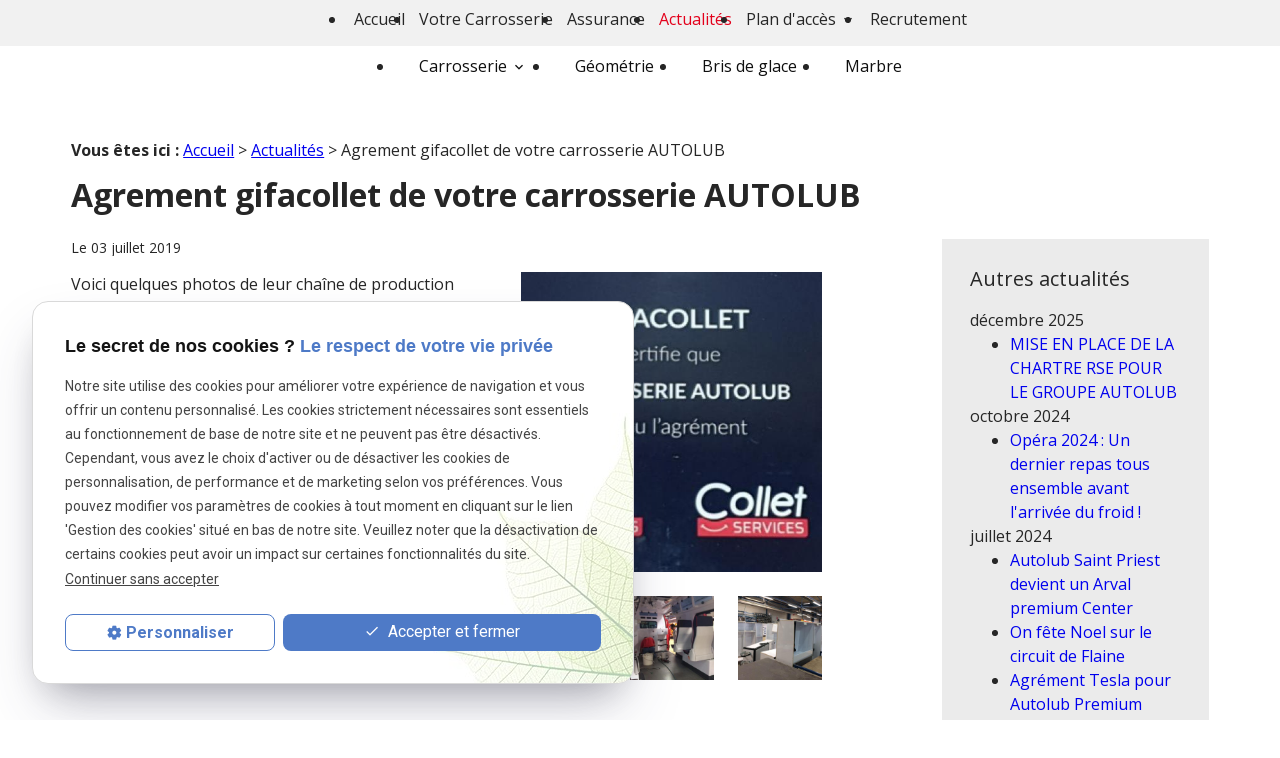

--- FILE ---
content_type: text/html; charset=UTF-8
request_url: https://www.carrosserie-autolub.com/agrement-gifacollet-de-votre-carrosserie-autolub_ad101.html
body_size: 6275
content:
<!DOCTYPE html>
<html lang="fr">

	<!-- HEAD -->
	<head>
		<meta charset="UTF-8"/>
		<title>Agrement gifacollet de votre  carrosserie AUTOLUB</title>
<meta name="keywords" content="" />
<meta name="description" content="Voici quelques photos de leur chaîne de production

https://gifacollet.com/

" />
<meta property="og:title" content="Agrement gifacollet de votre  carrosserie AUTOLUB" />
<meta property="og:type" content="article" />
<meta property="og:url" content="https://www.carrosserie-autolub.com/agrement-gifacollet-de-votre-carrosserie-autolub_ad101.html" />
<meta property="og:image" content="https://www.carrosserie-autolub.com/photos/crop200x200/1-1.jpg" />
<meta property="og:site_name" content="carrosserie-autolub.com" />
<meta property="og:description" content="Voici quelques photos de leur chaîne de production

https://gifacollet.com/

" />
<link rel="canonical" href="https://www.carrosserie-autolub.com/agrement-gifacollet-de-votre-carrosserie-autolub_ad101.html">
		<!-- Google Tag Manager -->
<script>(function(w,d,s,l,i){w[l]=w[l]||[];w[l].push({'gtm.start':
new Date().getTime(),event:'gtm.js'});var f=d.getElementsByTagName(s)[0],
j=d.createElement(s),dl=l!='dataLayer'?'&l='+l:'';j.async=true;j.src=
'https://www.googletagmanager.com/gtm.js?id='+i+dl;f.parentNode.insertBefore(j,f);
})(window,document,'script','dataLayer','GTM-PXWLQS4H');</script>
<!-- End Google Tag Manager -->


<meta name="viewport" content="initial-scale=1.0, minimum-scale=1.0, maximum-scale=5.0, width=device-width" />

<!-- Colors -->
<meta name="msapplication-TileColor" content="#FFFFFF" />
<meta name="msapplication-TileImage" content="public/assets/gifs/icons/ms-icon-144x144.png" />

<!-- Icons -->
<link rel="apple-touch-icon" sizes="57x57" href="public/assets/gifs/icons/apple-icon-57x57.png" />
<link rel="apple-touch-icon" sizes="60x60" href="public/assets/gifs/icons/apple-icon-60x60.png" />
<link rel="apple-touch-icon" sizes="72x72" href="public/assets/gifs/icons/apple-icon-72x72.png" />
<link rel="apple-touch-icon" sizes="76x76" href="public/assets/gifs/icons/apple-icon-76x76.png" />
<link rel="apple-touch-icon" sizes="114x114" href="public/assets/gifs/icons/apple-icon-114x114.png" />
<link rel="apple-touch-icon" sizes="120x120" href="public/assets/gifs/icons/apple-icon-120x120.png" />
<link rel="apple-touch-icon" sizes="144x144" href="public/assets/gifs/icons/apple-icon-144x144.png" />
<link rel="apple-touch-icon" sizes="152x152" href="public/assets/gifs/icons/apple-icon-152x152.png" />
<link rel="apple-touch-icon" sizes="180x180" href="public/assets/gifs/icons/apple-icon-180x180.png" />
<link rel="icon" type="image/png" sizes="192x192"  href="public/assets/gifs/icons/android-icon-192x192.png" />
<link rel="icon" type="image/png" sizes="32x32" href="public/assets/gifs/icons/favicon-32x32.png" />
<link rel="icon" type="image/png" sizes="96x96" href="public/assets/gifs/icons/favicon-96x96.png" />
<link rel="icon" type="image/png" sizes="16x16" href="public/assets/gifs/icons/favicon-16x16.png" />

<!-- Manifest -->
<link rel="manifest" href="./manifest.json" />

<!-- Font -->
<link href="https://fonts.googleapis.com/css2?family=Playfair+Display+SC:ital,wght@0,400;0,700;0,900;1,400;1,700;1,900&display=swap" rel="stylesheet">
<link href="https://fonts.googleapis.com/css2?family=Open+Sans:ital,wght@0,300;0,400;0,500;0,600;0,700;0,800;1,300;1,400;1,500;1,600;1,700&display=swap" rel="stylesheet">
<link rel="preload stylesheet" as="style" href="https://fonts.googleapis.com/icon?family=Material+Icons&display=block" />
<link rel="preload stylesheet" as="style" href="https://fonts.googleapis.com/css2?family=Roboto:ital,wght@0,400;0,700;1,400;1,700&display=swap" />

<!-- CSS -->
<link rel="preload stylesheet" as="style" href="/ressources/20121001/css/fancybox/jquery.fancybox.css" />
<link rel="preload stylesheet" as="style" href="/ressources/v2.0.3/css/styleiecheck.css" />

<link rel="preload stylesheet" as="style" href="public/css/components/slick/slick.css" />
<link rel="preload stylesheet" as="style" href="public/css/components/slick/accessible-slick-theme.css" />

<link rel="preload stylesheet" as="style" href="public/css/main.css" />
<link rel="preload stylesheet" as="style" href="public/css/theme.css" />

    <link rel="preload stylesheet" as="style" href="public/css/components/css-actualites.css" />

<style>:root { --icon-font: 'Material Icons'; }</style>

<!-- Javascript -->
<script rel="preload" as="script" src="/ressources/20121001/js/jquery.min.js"></script>

<script type="text/javascript" src="https://backoffice.mesrdv.com/web/scheduling.js"></script>
	</head>

	<!-- BODY -->
	<body class="actualites-detail">

		<!-- HEADER -->
		<header>
			
<!---------------------------- TOP BAR ---------------------------->

<div class="sticky">
    <div class="menu-mobile">
        <div class="container">
            <div class="row s-between s-middle menu-mobile-content">
                <div class="topbar-brand white-text col">
                                        <div class="brand">
    <a href="/" target="_self" class="logo gtm-global-logo" title="Aller &agrave; la page d'accueil">
        <img src="public/assets/gifs/logo.png" width="178" height="52" loading="lazy" alt="CARROSSERIE AUTOLUB LYON" class="header-only" />
       <img src="public/assets/gifs/logo-footer.png" width="178" height="52" loading="lazy" alt="CARROSSERIE AUTOLUB LYON" class="footer-only" />
    </a>
</div>                </div>
                <span class="menu-title col white-text">Menu</span>
                <button class="btn-menu col" id="menu-back">
                    <span class="material-icons">arrow_back</span>
                </button>
                <button class="btn-menu col gtm-menu-mobile-btn" id="menu-burger">
                    <span class="material-icons">
                        <svg width="48" height="48" viewBox="0 0 48 48" fill="none" xmlns="http://www.w3.org/2000/svg">
                            <rect width="48" height="48" fill="#FDEBED" />
                            <g clip-path="url(#clip0_5664_2686)">
                                <path d="M15 30H33V28H15V30ZM15 25H33V23H15V25ZM15 18V20H33V18H15Z" fill="#E3001B" />
                            </g>
                            <defs>
                                <clipPath id="clip0_5664_2686">
                                    <rect width="24" height="24" fill="white" transform="translate(12 12)" />
                                </clipPath>
                            </defs>
                        </svg>
                    </span>
                    <span class="close-mobile material-icons">close</span>
                </button>
            </div>
        </div>
    </div>

    <div class="header-content">
        <div class="top-bar">
            <div class="container">
                <div class="row s-center m-middle m-between">
                                                            <div class="col desktop-only">
                        <div class="brand">
    <a href="/" target="_self" class="logo gtm-global-logo" title="Aller &agrave; la page d'accueil">
        <img src="public/assets/gifs/logo.png" width="178" height="52" loading="lazy" alt="CARROSSERIE AUTOLUB LYON" class="header-only" />
       <img src="public/assets/gifs/logo-footer.png" width="178" height="52" loading="lazy" alt="CARROSSERIE AUTOLUB LYON" class="footer-only" />
    </a>
</div>                    </div>
                    <div class="col">
                        <div class="row s-center m-middle l-end">
                            <div class="col">
                                <div class="topbar-nav-container">
                                    <nav id="topbar-nav" class="nav small">
                                        <ul><li class="firstLi index-link"><a href="/">Accueil</a></li><li class="firstLi"><a href="carrosserie.php">Votre Carrosserie</a></li><li class="firstLi"><a href="assurance.php">Assurance</a></li><li class="firstLi"><a class="selected" href="actualites_al.html">Actualités</a></li><li class="firstLi sous_menu"><a href="#">Plan d'accès</a><ul class="dropdown"><li class="sousLi"><a href="plan-saint-priest.php">St Priest</a></li><li class="sousLi"><a href="plan-lyon.php">Lyon</a></li><li class="sousLi"><a href="plan-villeurbanne.php">Villeurbanne</a></li><li class="sousLi"><a href="plan-venissieux.php">Vénissieux</a></li><li class="sousLi"><a href="plan-vaulx-en-velin.php">Vaulx-en-velin</a></li><li class="sousLi"><a href="plan-Venissieux-Pierre-Semard.php">Vénissieux Pierre Semard</a></li></ul><li class="firstLi"><a href="recrutement.php">Recrutement</a></li></ul>                                    </nav>
                                </div>
                            </div>
                            <div class="col desktop-only">
                                <div class="btn-contact">
    <a href="contact.php" title="Aller &agrave; la page Contact" target="_self" class="btn accent center gtm-global-contact">Prendre contact</a>
</div>                            </div>
                            <div class="col desktop-only">
                                <div class="telHeader">
                                    <div class="title-num">Un numéro à votre service</div>
                                    <div class="contact-header tel-header">
                                        <span
                                            class="material-icons">phone</span>
                                            <!-- NUMÉRO DE TÉLÉPHONE -->
    <address>
        <a
        href="tel:+33698490386"
        title="T&eacute;l&eacute;phoner au 06 98 49 03 86" class="tel gtm-global-tel">
            06 98 49 03 86        </a>
    </address>
                                    </div>
                                </div>
                            </div>
                        </div>
                    </div>
                                    </div>
            </div>
        </div>

        <div class="main-header-content">
            <div class="container">
                <div class="row s-center m-middle m-center">
                    <div class="col">
                        <div class="row l-middle l-center">
                            <div class="col">
                                <div id="nav-container">
                                    <nav id="main-nav" class="nav">
                                        <ul><li class="firstLi sous_menu"><a href="#">Carrosserie</a><ul class="dropdown"><li class="sousLi"><a href="peinture-carrosserie.php">Peinture carrosserie</a></li><li class="sousLi"><a href="calibrage.php">Calibrage des systèmes de caméras et radars de sécurité</a></li><li class="sousLi Réparation de carrosserie"><a href="reparation-carrosserie.php">Réparation de carrosserie - Peinture - Bris de glace - Réfection des jantes Bi-ton</a></li></ul><li class="firstLi Géométrie Marbre"><a href="geometrie.php">Géométrie</a></li><li class="firstLi Bris de glace"><a href="changement-pare-brise.php">Bris de glace</a></li><li class="firstLi"><a href="marbre.php">Marbre</a></li><li class="firstLi no-menu"><a href="politique-de-confidentialite.php">Politique de confidentialité</a></li></ul>                                    </nav>
                                </div>
                            </div>
                        </div>
                    </div>
                </div>
            </div>
        </div>

    </div>
</div>


<!---------------------------- FOLD ---------------------------->

<!-- Fold pour les autres pages -->
<div class="fold">
    <div class="container">
        <div class="row s-center l-middle l-between">
            <div class="col">
                <div class="tel-fold accent-text x-large s-align-center">
                    <svg width="32" height="32" viewBox="0 0 32 32" fill="none" xmlns="http://www.w3.org/2000/svg">
                        <g clip-path="url(#clip0_5664_2700)">
                            <path
                                d="M8.82667 14.3867C10.7467 18.16 13.84 21.24 17.6133 23.1733L20.5467 20.24C20.9067 19.88 21.44 19.76 21.9067 19.92C23.4 20.4133 25.0133 20.68 26.6667 20.68C27.4 20.68 28 21.28 28 22.0133V26.6667C28 27.4 27.4 28 26.6667 28C14.1467 28 4 17.8533 4 5.33333C4 4.6 4.6 4 5.33333 4H10C10.7333 4 11.3333 4.6 11.3333 5.33333C11.3333 7 11.6 8.6 12.0933 10.0933C12.24 10.56 12.1333 11.08 11.76 11.4533L8.82667 14.3867Z"
                                fill="#262626" />
                        </g>
                        <defs>
                            <clipPath id="clip0_5664_2700">
                                <rect width="32" height="32" fill="white" />
                            </clipPath>
                        </defs>
                    </svg>
                        <!-- NUMÉRO DE TÉLÉPHONE -->
    <address>
        <a
        href="tel:+33698490386"
        title="T&eacute;l&eacute;phoner au 06 98 49 03 86" class="tel gtm-global-tel">
            06 98 49 03 86        </a>
    </address>
                </div>
            </div>
            <div class="col">
                <div class="btn-contact">
    <a href="contact.php" title="Aller &agrave; la page Contact" target="_self" class="btn accent center gtm-global-contact">Prendre contact</a>
</div>            </div>
        </div>
    </div>
</div>
		</header>

		<!-- MAIN -->
		<main>
			<div class="section">
				<div class="container">
					
<div id="fil_ariane"><strong>Vous êtes ici :</strong> <a href="/">Accueil</a> &gt; <a href="actualites_al.html">Actualités</a> &gt; Agrement gifacollet de votre  carrosserie AUTOLUB</div>
    <h1>Agrement gifacollet de votre  carrosserie AUTOLUB</h1>

<div class="row" id="container_actualite_listing">

    <div class="col detail-actu">
                
        <div class="date actualites-date actualites-detail-date line-clamp-1">
                            <span class="date-prefix card-date-prefix actualites-date-prefixe actualites-card-date-prefix actualites-listing-card-date-prefix">
                    Le                 </span>
                03 juillet 2019        </div>
                    <div class="detail-actu-image">
                <a class="lightbox" data-fancybox-group="actu_101"  href="https://www.carrosserie-autolub.com/photos/1-1.jpg"><img src="https://www.carrosserie-autolub.com/photos/crop480x480/1-1.jpg" title="Agrement gifacollet de votre  carrosserie AUTOLUB" alt="Agrement gifacollet de votre  carrosserie AUTOLUB" loading="lazy" width="480" height="480" /></a><a class="lightbox" data-fancybox-group="actu_101"  href="https://www.carrosserie-autolub.com/photos/img_2279.JPG"><img src="https://www.carrosserie-autolub.com/photos/crop480x480/img_2279.JPG" title="Agrement gifacollet de votre  carrosserie AUTOLUB" alt="Agrement gifacollet de votre  carrosserie AUTOLUB" loading="lazy" width="480" height="480" /></a><a class="lightbox" data-fancybox-group="actu_101"  href="https://www.carrosserie-autolub.com/photos/img_2292.JPG"><img src="https://www.carrosserie-autolub.com/photos/crop480x480/img_2292.JPG" title="Agrement gifacollet de votre  carrosserie AUTOLUB" alt="Agrement gifacollet de votre  carrosserie AUTOLUB" loading="lazy" width="480" height="480" /></a><a class="lightbox" data-fancybox-group="actu_101"  href="https://www.carrosserie-autolub.com/photos/img_2284.JPG"><img src="https://www.carrosserie-autolub.com/photos/crop480x480/img_2284.JPG" title="Agrement gifacollet de votre  carrosserie AUTOLUB" alt="Agrement gifacollet de votre  carrosserie AUTOLUB" loading="lazy" width="480" height="480" /></a>            </div>
                            <div class="detail-actu-resume">
                Voici quelques photos de leur chaîne de production

https://gifacollet.com/

            </div>
                <div class="detail-actu-contenu">
            <p>Votre Carrosserie AUTOLUB vient d'obtenir l'agrément de réparation pour les véhicules </p>
<p>- Ambulances</p>
<p>- Pompes funèbres</p>
<p>- pompiers</p>        </div>
                <div class="detail-actu-reseaux-sociaux gtm-actu-reseaux-sociaux">
            <div>
                                    <span class="tacTwitter"></span><a href="https://twitter.com/share" class="twitter-share-button" data-via="twitter_username" data-count="none" data-dnt="true"></a>
                            </div>
            <div>
                                    <div class="fb-like" data-layout="button" data-action="like" data-share="false"></div>
                            </div>
            <div class="clear_both"></div>
        </div>
    </div>
            <div class="listing-autres-actus-categorie col s12 l3 offset-l1"> 
            <div id="listing-autres-actus-categorie">
                <span class="title-4">
                    Autres actualités 
                                    </span>
                <ul>
                                            <li>
                            <span class="listing-autres-actus-categorie-mois">
                                décembre 2025                            </span>
                            <ul>
                                                                    <li>
                                        <a href="mise-en-place-de-la-chartre-rse-pour-le-groupe-autolub_ad124.html">
                                            MISE EN PLACE DE LA CHARTRE RSE POUR LE GROUPE AUTOLUB                                        </a>
                                    </li>
                                                            </ul>
                        </li>
                                            <li>
                            <span class="listing-autres-actus-categorie-mois">
                                octobre 2024                            </span>
                            <ul>
                                                                    <li>
                                        <a href="opera-2024---un-dernier-repas-tous-ensemble-avant-l-arrivee-du-froid--_ad118.html">
                                            Opéra 2024 :  Un dernier repas tous ensemble avant l'arrivée du froid !                                        </a>
                                    </li>
                                                            </ul>
                        </li>
                                            <li>
                            <span class="listing-autres-actus-categorie-mois">
                                juillet 2024                            </span>
                            <ul>
                                                                    <li>
                                        <a href="autolub-saint-priest-devient-un-arval-premium-center_ad115.html">
                                            Autolub Saint Priest devient un Arval premium Center                                        </a>
                                    </li>
                                                                    <li>
                                        <a href="on-fete-noel-sur-le-circuit-de-flaine_ad112.html">
                                            On fête Noel sur le circuit de Flaine                                        </a>
                                    </li>
                                                                    <li>
                                        <a href="agrement-tesla-pour-autolub-premium_ad109.html">
                                            Agrément Tesla pour Autolub Premium                                        </a>
                                    </li>
                                                            </ul>
                        </li>
                                    </ul>
                <div class="detail-btn">
                    <a href="actualites_al.html" class="btn outlined" title="Voir toutes les actualités">
                        Voir toutes les actualités                    </a>
                </div>            
            </div>
        </div>
    </div>				</div>
			</div>
		</main>

		<!-- FOOTER -->
		<footer>
			<div class="section primary white-text top-footer">
    <div class="container">
        <div class="row m-middle m-center">
            <div class="col s12">
                <div class="brand">
    <a href="/" target="_self" class="logo gtm-global-logo" title="Aller &agrave; la page d'accueil">
        <img src="public/assets/gifs/logo.png" width="178" height="52" loading="lazy" alt="CARROSSERIE AUTOLUB LYON" class="header-only" />
       <img src="public/assets/gifs/logo-footer.png" width="178" height="52" loading="lazy" alt="CARROSSERIE AUTOLUB LYON" class="footer-only" />
    </a>
</div>            </div>
            <div class="col s12">
                <div class="row s-center l-center addresse-footer">

                    <div class="col s12 l2">
                        <div class="info-footer adresse-footer">
                            <div class="title">Saint-Priest</div>
                                <!-- ADRESSE POSTALE -->
    <address>
                    <a
            href="https://maps.app.goo.gl/5ESaYvzvLpkmoUnd8"
            target="_blank"
            rel="noopener noreferrer nofollow"
            title="Voir le plan d'acc&egrave;s"
            class="lien-maps gtm-global-adresse">
                36 Rue du Dauphiné<span><br>69800,&nbsp;Saint-Priest</span>            </a>
            </address>
                            <div class="tel-footer">
                                <span>Tel :</span>
                                    <!-- NUMÉRO DE TÉLÉPHONE -->
    <address>
        <a
        href="tel:+33698490386"
        title="T&eacute;l&eacute;phoner au 06 98 49 03 86" class="tel gtm-global-tel">
            06 98 49 03 86        </a>
    </address>
                            </div>
                            <div class="tel-footer">
                                <span>Fax :</span>
                                    <!-- NUMÉRO DE TÉLÉPHONE -->
    <address>
        <a
        href="tel:04 78 21 97 68"
        title="T&eacute;l&eacute;phoner au 04 78 21 97 68" class="tel gtm-global-tel">
            04 78 21 97 68        </a>
    </address>
                            </div>
                        </div>
                    </div>

                    <div class="col s12 l2">
                        <div class="info-footer adresse-footer">
                            <div class="title">Lyon</div>
                                <!-- ADRESSE POSTALE 2 -->
    <address>
                    <a
            href="https://g.co/kgs/6nZFVbN"
            target="_blank"
            rel="noopener noreferrer nofollow"
            title="Voir le plan d'acc&egrave;s"
            class="lien-maps gtm-global-adresse">
                361 Rue Garibaldi<span><br>69007,&nbsp;Lyon</span>            </a>
            </address>
                            <div class="tel-footer">
                                <span>Tel :</span>
                                    <!-- NUMÉRO DE TÉLÉPHONE -->
    <address>
        <a
        href="tel:+33472710411"
        title="T&eacute;l&eacute;phoner au 04 72 71 04 11" class="tel gtm-global-tel">
            04 72 71 04 11        </a>
    </address>
                            </div>
                            <div class="tel-footer">
                                <span>Fax :</span>
                                    <!-- NUMÉRO DE TÉLÉPHONE -->
    <address>
        <a
        href="tel:"
        title="T&eacute;l&eacute;phoner au 04 78 72 65 88" class="tel gtm-global-tel">
            04 78 72 65 88        </a>
    </address>
                            </div>
                        </div>
                    </div>

                    <div class="col s12 l2">
                        <div class="info-footer adresse-footer">
                            <div class="title">Villeurbanne</div>
                                <!-- ADRESSE POSTALE 2 -->
    <address>
                    <a
            href="https://g.co/kgs/bK9VJUk"
            target="_blank"
            rel="noopener noreferrer nofollow"
            title="Voir le plan d'acc&egrave;s"
            class="lien-maps gtm-global-adresse">
                130 Cours Tolstoï<span><br>69100,&nbsp;Villeurbanne</span>            </a>
            </address>
                            <div class="tel-footer">
                                <span>Tel :</span>
                                    <!-- NUMÉRO DE TÉLÉPHONE -->
    <address>
        <a
        href="tel:+33437436057"
        title="T&eacute;l&eacute;phoner au 04 37 43 60 57" class="tel gtm-global-tel">
            04 37 43 60 57        </a>
    </address>
                            </div>
                            <div class="tel-footer">
                                <span>Fax :</span>
                                    <!-- NUMÉRO DE TÉLÉPHONE -->
    <address>
        <a
        href="tel:"
        title="T&eacute;l&eacute;phoner au 04 78 68 26 07" class="tel gtm-global-tel">
            04 78 68 26 07        </a>
    </address>
                            </div>
                        </div>
                    </div>

                    <div class="col s12 l2">
                        <div class="info-footer adresse-footer">
                            <div class="title">Vénissieux</div>
                                <!-- ADRESSE POSTALE 2 -->
    <address>
                    <a
            href="https://g.co/kgs/SYTA7jt"
            target="_blank"
            rel="noopener noreferrer nofollow"
            title="Voir le plan d'acc&egrave;s"
            class="lien-maps gtm-global-adresse">
                41 av de la République<span><br>69200,&nbsp;Vénissieux</span>            </a>
            </address>
                            <div class="tel-footer">
                                <span>Tel :</span>
                                    <!-- NUMÉRO DE TÉLÉPHONE -->
    <address>
        <a
        href="tel:+33472514040"
        title="T&eacute;l&eacute;phoner au 04 72 51 40 40" class="tel gtm-global-tel">
            04 72 51 40 40        </a>
    </address>
                            </div>
                            <div class="tel-footer">
                                <span>Fax :</span>
                                    <!-- NUMÉRO DE TÉLÉPHONE -->
    <address>
        <a
        href="tel:"
        title="T&eacute;l&eacute;phoner au 04 72 51 31 81" class="tel gtm-global-tel">
            04 72 51 31 81        </a>
    </address>
                            </div>
                        </div>
                    </div>

                    <div class="col s12 l2">
                        <div class="info-footer adresse-footer">
                            <div class="title">Vaulx-en-Velin</div>
                                <!-- ADRESSE POSTALE 2 -->
    <address>
                    <a
            href="https://maps.app.goo.gl/C6f8cem39BzKdDL16"
            target="_blank"
            rel="noopener noreferrer nofollow"
            title="Voir le plan d'acc&egrave;s"
            class="lien-maps gtm-global-adresse">
                58 Roger Salengro<span><br>69120,&nbsp;Vaulx-en-Velin</span>            </a>
            </address>
                            <div class="tel-footer">
                                <span>Tel :</span>
                                    <!-- NUMÉRO DE TÉLÉPHONE -->
    <address>
        <a
        href="tel:+33437253520"
        title="T&eacute;l&eacute;phoner au 04 37 25 35 20" class="tel gtm-global-tel">
            04 37 25 35 20        </a>
    </address>
                            </div>
                        </div>
                    </div>
                </div>
            </div>
        </div>
    </div>
</div>

<div class="section primary white-text second-footer">
    <div class="container">
        <div class="row m-center m-middle">
            <div class="col footer-nav">
                <nav class="align-center">
                    <ul class="row l-middle l-center">
                        <li class="col">
                            <a href="/ressources/ajax/mentions_legales_box.php"
                                title="Afficher les mentions l&eacute;gales" data-fancybox-type="iframe" class="ML_box"
                                id="gtm-footer-mentions-legales">Mentions
                                l&eacute;gales</a>
                        </li>
                        <li class="col">
                            <a href="politique-de-confidentialite.php" target="_self"
                                title="Aller &agrave; la page Politique de confidentialit&eacute;">Politique de
                                confidentialit&eacute;</a>
                        </li>
                        <li class="col">
                            <a href="#gestion-des-cookies" title="Afficher la gestion des cookies"
                                id="gtm-footer-cookies">Gestion des cookies</a>
                        </li>
                        <li class="col">
                            <a href="plan-site.php" target="_self" title="Aller &agrave; la page Plan du site">Plan du
                                site</a>
                        </li>
                    </ul>
                </nav>
            </div>
            <div class="col">
                                                <div class="siret">
                    <span>Siret&nbsp;:</span>
                    35189264100066                </div>
                                            </div>
        </div>
    </div>
</div>

<!-- MENU RACCOURCI -->
<div class="tap-bar no-desktop">
    <div class="container">
        <div class="row">
            <div class="col s4">
                <div class="tap-bar-item tap-bar-map x-small primary white-text" id="gtm-tap-bar-map">
                    <span class="material-icons">place</span>
                    <a href="https://maps.app.goo.gl/5ESaYvzvLpkmoUnd8" target="_blank" rel="noopener noreferrer nofollow" title="Voir le plan d'acc&egrave;s" class="lien-maps lien-raccourci bold">Plan d'accès</a>
                </div>
            </div>
            <div class="col s4">
                <div class="tap-bar-item tap-bar-contact x-small accent white-text" id="gtm-tap-bar-contact">
                    <span class="material-icons">contact_page</span>
                    <a href="contact.php" target="_self" title="Aller &agrave; la page Contact" class="bold">Contact</a>
                </div>
            </div>
            <div class="col s4">
                <div class="tap-bar-item tap-bar-tel x-small primary white-text" id="gtm-tap-bar-tel">
                    <span class="material-icons">phone</span>
                                            <a href="tel:+33698490386" title="T&eacute;l&eacute;phoner au 06 98 49 03 86" class="tel bold">06 98 49 03 86</a>
                                    </div>
            </div>
                    </div>
    </div>    
</div>		</footer>

		<!-- SCRIPTS -->
		<script rel="preload" src="/ressources/rwd.v1.1/js/outils.js" as="script"></script>
<script rel="preload" src="/ressources/20121001/js/jquery.fancybox.js" as="script"></script>
<script rel="preload" src="/ressources/4.0.1/js/axeslick.min.js"></script>
<script rel="preload" src="public/js/slick-config.js" as="script"></script>
<script rel="preload" src="public/js/main.js" as="script"></script>

<link href="/ressources/css/navigateurObsolete.css" rel="preload stylesheet" type="text/css" as="style"/>
<link rel="alternate" type="application/rss+xml" title="Actualités de carrosserie-autolub.com" href="/rss.xml"/><script rel="preload" type="text/javascript" src="/ressources/js/tarteaucitron/tarteaucitron.js" as="script"></script>
<script rel="preload" type="text/javascript" src="/ressources/js/tarteaucitron/tarteaucitron_init.js" as="script"></script>
<script rel="preload" type="text/javascript" src="/ressources/js/navigateurObsolete.js" as="script"></script>
<script rel="preload" type="text/javascript" src="/ressources/js/newsletter.js" as="script"></script>
<script type="text/javascript">
(tarteaucitron.job = tarteaucitron.job || []).push("twitter");
</script>
<script type="text/javascript">
(tarteaucitron.job = tarteaucitron.job || []).push("googlemapssearch");
</script>
<script type="text/javascript">
(tarteaucitron.job = tarteaucitron.job || []).push("facebook");
</script>
<script type="text/javascript">
(tarteaucitron.job = tarteaucitron.job || []).push("youtube");
</script>
<script type="text/javascript">
(tarteaucitron.job = tarteaucitron.job || []).push("gcmadstorage");
</script>
<script type="text/javascript">
(tarteaucitron.job = tarteaucitron.job || []).push("gcmanalyticsstorage");
</script>
<script type="text/javascript">
(tarteaucitron.job = tarteaucitron.job || []).push("gcmpersonalization");
</script>
<script type="text/javascript">
(tarteaucitron.job = tarteaucitron.job || []).push("gcmadsuserdata");
</script>

<script>
    //This is the "Offline page" service worker

    //Add this below content to your HTML page, or add the js file to your page at the very top to register service worker
    if (navigator.serviceWorker.controller) {
        console.log('[PWA Builder] active service worker found, no need to register')
    } else {
        //Register the ServiceWorker
        navigator.serviceWorker.register('/pwabuilder-sw.js', {
            scope: './'
        }).then(function(reg) {
            // console.log('Service worker has been registered for scope:'+ reg.scope);
        });
    }
</script>		<section id="IEcheck"></section>

	</body>
</html>

--- FILE ---
content_type: text/css
request_url: https://www.carrosserie-autolub.com/public/css/theme.css
body_size: 9851
content:
:root {
  --primary-h: 0; /* hue */
  --primary-s: 0%; /* saturation */
  --primary-l: 9%; /* luminosity */

  --accent-h: 353; /* hue */
  --accent-s: 100%; /* saturation */
  --accent-l: 45%; /* luminosity */

  --text-h: 0; /* hue */
  --text-s: 0%; /* saturation */
  --text-l: 15%; /* luminosity */

  --background-h: 0; /* hue */
  --background-s: 0%; /* saturation */
  --background-l: 100%; /* luminosity */

  --primary-font: "Open Sans", sans-serif;
  --secondary-font: "Playfair Display SC", serif;
  --accent-font: "Roboto", serif;

  --h1-font-size: 2rem;
  --h2-font-size: 1.6rem;
  --h3-font-size: 1.4rem;
  --headings-line-height: 1.333333;

  --link-color: var(--primary-color-40);

  --border-radius: 2rem;
  --button-border-radius: 4px;

  --img-slide-03: url("../assets/gifs/slider/slide-03.jpg");
}
div#listing-autres-actus-categorie ul li a {
  text-decoration: none;
}
div#listing-autres-actus-categorie {
  background: #ebebeb;
  padding: 28px;
}
form#formulaire_11 div#field_16 p {
  margin-bottom: 30px;
}

body.recrutement-page h1 {
  margin-bottom: 30px;
}

.g-recaptcha {
  padding-bottom: 20px;
}

footer,
footer .info-footer a.tel {
  font-size: 14px;
}
/* HEADER */

header .brand img.footer-only,
footer .brand img.header-only,
.rappel_telephonique .brand img.footer-only {
  display: none;
}

body {
  font-family: var(--primary-font);
  font-size: 16px;
  font-weight: 400;
  line-height: 24px;
  font-style: normal;
  color: var(--text-color);
  background-color: var(--background-color);
}

#input_newsletter::placeholder {
  color: #0e0e0e;
  opacity: 1;
}

.prestations-card-image a img {
  width: 100%;
}

.prestations-card-image a,
.actualites-card-image a {
  position: relative;
  display: block;
  width: 100%;
  height: 100%;
  transition: filter 0.3s;
}

tr td {
  padding-right: 1rem;
}

section#relance ul {
  padding-inline-start: 0px;
}

.right-align .btn-contact {
  margin-top: 1rem;
}

.fil-ariane .first {
  display: inline-block;
}
.logo-tesla {
  margin-top: 1rem;
}
.paginationControl {
  text-align: center;
}

footer a.lien-maps.gtm-global-adresse {
 
  justify-content: center;
}

.paginationControl a {
  text-decoration: none;
}

.paginationControl .selected {
  font-weight: bold;
}

.sticky-header .sticky.scroll_down {
  transform: translateY(-100%);
}

h1.h1-geoloc span::before,
.title-1.h1-geoloc span::before {
  display: none;
}

.plan-site .sitemap-nav ul li.sousLi {
  list-style: none !important;
}

.plan-site .sitemap-nav ul li a {
  margin-bottom: 0.5rem;
  display: inline-block;
}
.cover-slider-etablissements {
  position: relative;
}

.bloc-etablissements {
  margin: 15px auto;
  color: #fff;
  border: 2px solid #fff;
  background: rgba(24, 24, 24, 0.75);
  padding-bottom: 130px;
}

.bloc-etablissements > div {
  margin: auto;
  width: 74%;
  height: 100%;
  max-width: 717px;
  position: relative;
}

.bloc-etablissements .title-etablissements {
  display: table;
  margin: 0 auto 40px;
  padding: 18px 25px 20px;
  border-bottom: 1px solid #fff;
}

.bloc-etablissements .title-etablissements small {
  font-size: 18px;
  display: inline-block;
  vertical-align: bottom;
}
.lien-rec span {
  font-weight: bold;
  color: #fff;
  font-size: 20px;
  text-decoration: none;
}
.lien-rec {
  margin-bottom: 2rem;
}
.bloc-etablissements .title-etablissements strong {
  font-weight: 400;
  font-size: 30px;
  line-height: 30px;
  margin-left: 5px;
  display: inline-block;
  vertical-align: bottom;
}
.lien-rec a:hover {
  text-decoration: underline;
}
.bloc-etablissements .title-etablissements span {
  font-size: 34px;
  line-height: 28px;
  display: inline-block;
  vertical-align: bottom;
}

.bloc-etablissements .cover-etablissements {
  padding: 0 0 20px 0;
}

.bloc-etablissements .label-etablissements:after {
  margin-left: 10px;
  line-height: 0;
  display: inline-block;
  vertical-align: middle;
}
.label-etablissements {
  position: relative;
}
.bloc-etablissements .item-etablissements + .item-etablissements {
  margin: 20px auto 0;
}
.item-etablissements a {
  color: #fff;
  text-decoration: none;
}
.bloc-etablissements .label-etablissements:after {
  margin-left: 10px;
  line-height: 0;
  display: inline-block;
  vertical-align: middle;
  content: url(../assets/gifs/anchor-maps.png);
}

.bloc-etablissements .label-etablissements {
  font-size: 20px;
  line-height: 24px;
  display: flex;
  align-items: center;
}

.bloc-etablissements .tel-etablissements {
  width: 100%;
  text-align: left;
}

.bloc-etablissements .tel {
  font-size: 20px;
  color: #e3001b;
  line-height: 32px;
}

.slick-autoplay-toggle-button .slick-pause-icon:before {
  display: none;
}

nav.fil-ariane.gtm-fil-ariane {
  display: flex;
}

/* =========== */
#encart-catalogue .title-2 {
  color: #fff;
  position: relative;
  text-align: center;
  font-family: var(--secondary-font);
  font-weight: 700;
  padding-bottom: 40px;
  margin: 0;
}

.catalogue-card {
  border: 1px solid var(--main-color-50, #fdfeff);
  background: var(--White, #fff);
  box-shadow: 0px 0px 16px 0px rgba(0, 0, 0, 0.16);
  padding: 56px 24px;
  margin-bottom: 20px;
}

.catalogue-card-title a {
  color: var(--main-color-900, #323233);
  font-family: var(--secondary-font);
  font-size: 20px;
  font-style: normal;
  font-weight: 700;
  line-height: 120%;
  text-decoration: none;
}

div#encart-map-accueil .title-4 {
  color: var(--main-color-900, #323233);
  text-align: center;
  font-family: var(--secondary-font);
  font-size: 20px;
  font-weight: 700;
  line-height: 120%;
}

#bloc-02 .btn-contact,
#bloc-03 .btn-contact {
  padding-top: 16px;
}

/* LOGO */

/* ==== */

.topbar-brand img {
  width: 200px;
}

footer a.lien-maps.gtm-global-adresse span {
  display: inline-block;
}

span.menu-title.col.white-text {
  color: var(--text-color);
}

.fold {
  background: var(--White, #fff);
  box-shadow: 0px 4px 4px 0px rgba(40, 47, 61, 0.1);
  padding-top: 8px;
}

/* HEADER */

/* ======= */

.tel-head,
.tel-fold,
.tel-btn {
  display: flex;
  align-items: center;
  justify-content: center;
}

.bloc-tel {
  border-bottom: 2px solid var(--main-color-900, #323233);
  padding-bottom: 8px;
  margin: auto;
}

.tel-btn {
  background: var(--accent-color-500, #e3001b);
  padding: 8px 16px;
  color: var(--White, #fff);
  font-size: 18px;
  font-weight: 700;
  line-height: 31.5px;
}

#encart-map-accueil .row.s-evenly {
  display: flex;
  justify-content: space-evenly;
  align-items: center;
}

.tel-head svg,
.tel-btn svg,
.adresse-head svg,
.tel-fold svg {
  margin-right: 0.6rem;
}

#encart-map-accueil img {
  padding-top: 24px;
}
.btn-recrutons a {
    font-weight: bold;
}

.btn-recrutons {
    margin-top: 1.5rem;
}

.bloc-commun {
  position: relative;
}

.catalogue-card-text {
  padding: 8px 0;
}

#encart-catalogue {
  background: #646566;
}

.point-forts-card {
  text-align: center;
  margin: 0 auto;
}

.image-map {
  display: none;
}
div#services {
  display: none;
}

div#bloc-02 {
  padding: 128px 0;
}
.map-adresse {
  display: block;
  padding-top: 20px;
  margin: auto;
}

.map-item {
  display: flex;
  align-items: center;
  justify-content: center;
  padding-bottom: 20px;
}

.map-adresse h5 {
  color: var(--main-color-900, #323233);
  font-size: 32px;
  font-weight: 700;
  line-height: 56px;
  margin: 0;
  padding-left: 10px;
}

.point-forts-card p {
  color: var(--main-color-800, #646566);
  font-size: 16px;
  font-weight: 700;
  line-height: 150%;
  padding-left: 16px;
}

#encart-map {
  position: relative;
  padding-top: 88px;
  padding-bottom: 158px;
  background: var(--main-color-500, #f2f2f2);
}
#encart-map ul.slick-dots {
  position: relative;
  top: 6rem;
}

#encart-map .slick-slider {
  margin: 0;
}

#encart-map .slick-slider.slick-dotted,
#encart-actualites .slick-slider.slick-dotted {
  margin-bottom: 0;
}

#encart-actualites .slick-dots {
  bottom: -0.5rem;
}

.mobile-contact {
  display: block;
}

.tel-fold a {
  color: #262626;
  font-size: 18px;
  font-weight: 700;
  line-height: 31.5px;
  font-family: var(--primary-font);
}

.tel-fold {
  margin: 12px 0;
}

.fold {
  padding: 12px 0;
}

.menu-mobile {
  background: var(--White, #fff);
}

#header-content {
  padding-top: 1.5rem;
  padding-bottom: 1.5rem;
}

.slide-img.slide-01 .title-3,
.slide-img.slide-02 .title-3 {
  color: var(--main-color-900, #323233);
  text-align: center;
  font-family: var(--secondary-font);
  font-size: 22px;
  font-weight: 700;
  line-height: 28.8px;
  margin: 0;
}

.slider-slick {
  display: block;
}

.slide-content .btn-contact {
  display: none;
}

.footer-newsletter label {
  padding-bottom: 24px;
}

span#mess_newsletter {
  color: red;
}

#newsletter_iframe {
  padding: 0 20px;
}

.fancy-box-body input#submit_newsletter {
  position: absolute;
  right: 0px;
  bottom: inherit;
  margin-top: -2.2rem;
  margin-right: 20px;
  max-width: 102px;
}

.fancy-box-body input#input_newsletter {
  border: 1px solid #dfdede !important;
}

/* FOLD */

/* ==== */

.point-forts-card p span {
  display: inline-block;
}

.sc-content #relance ul {
  padding-left: 0 !important;
}

.fancy-box-body .brand .row {
  justify-content: center;
}

/* ENCART PRESTATIONS */

/* ================== */

header .slider-slick ul.slick-dots {
  position: relative;
  top: -8rem;
}

ul.slick-dots {
  position: relative;
}

.first-adresse {
  display: flex;
  justify-content: center;
  align-items: center;
  padding-top: 40px;
  padding-bottom: 10px;
}

.first-adresse a span {
  display: inline-block;
}

.first-adresse p {
  color: var(--main-color-800, #646566);
  font-size: 16px;
  font-weight: 700;
  line-height: 150%;
}

.first-adresse a {
  color: var(--main-color-800, #646566);
  font-size: 16px;
  font-weight: 400;
  line-height: 150%;
}

.map-btn a {
  border: 1px solid var(--primary-color-500, #131313);
  background: #e0e0e0;
  color: var(--primary-color-500, #131313);
  font-size: 16px;
  font-weight: 700;
  text-align: center;
  line-height: 150%;
  margin: auto;
  padding: 12px 24px;
  text-decoration: none;
}

.galerie img {
  margin-bottom: 1rem;
}

.encart-savoir-title {
  bottom: 0;
  width: 100%;
  height: 120px;
  position: absolute;
}

.encart-savoir-image a {
  position: relative;
  display: block;
  width: 100%;
  height: 100%;
  cursor: pointer;
  transition: filter 0.3s;
}

#encart-catalogue .title-2::before {
  position: absolute;
  content: "";
  width: 200px;
  height: 2px;
  background: #fff;
  bottom: 2rem;
  left: 50%;
  transform: translateX(-50%);
}

.slick-dots li button {
  margin-left: 8px;
}

.slick-dots li button .slick-dot-icon:hover {
  color: var(--text-color);
  opacity: 1;
}

.contact-page .bloc-adresse-accueil {
  display: none;
}

.encart-savoir-title a {
  text-decoration: none;
}

.encart-savoir-image a img {
  margin: auto;
}

.encart-savoir-title a p {
  color: var(--primary-color-600, #0e0e0e);
  text-align: center;
  font-family: var(--secondary-font);
  font-size: 20px;
  font-weight: 700;
  line-height: 120%;
  padding: 48px 24px;
  background: var(--main-color-50, #fdfeff);
  cursor: pointer;
  margin: 0;
}

#blocHorsLigne {
  position: relative;
  z-index: 99999;
}

.catalogue-encart-btn a {
  padding: 12px 24px;
  border: 1px solid var(--primary-color-500, #131313);
  background: #e0e0e0;
  color: var(--primary-color-500, #131313);
  font-size: 16px;
  font-weight: 700;
  line-height: 150%;
}

button.show-more.btn.small {
  display: none;
}

/* BLOCS */

/* ===== */

.catalogue-encart-btn-suite a {
  color: var(--semantic-info-500, #2662d7);
  font-size: 16px;
  font-weight: 400;
  line-height: 150%;
  text-decoration-line: underline;
}

.bloc4-catalogue {
  position: relative;
}

#bloc-04 .text-bloc-4 {
  background: var(--main-color-50, #fdfeff);
  box-shadow: 0px 0px 16px 0px rgba(0, 0, 0, 0.16);
  padding: 24px;
}

/* PAGE CONTACT */

/* ============ */

.contact-page .fold {
  display: none;
}

.contact-page .tel-head,
.contact-page .adresse-head {
  display: none !important;
}

.contact-page .s-middle {
  flex-wrap: nowrap;
  height: 100%;
}

.contact-page .s-stretch {
  flex-wrap: nowrap;
  padding-top: 1rem;
}

.contact-page h1 {
  font-size: 18px;
  color: #fff;
}

.contact-page #fil_ariane a {
  color: var(--primary-color-lighten);
}

.contact-page p.intro {
  color: #ffffff;
  margin: 0;
}

.contact-page .coordonnees li,
.contact-page #clock li {
  font-size: 1rem;
}

/* ENCART CONTACT */

/* ============== */

#encart-contact address.coordonnee-mail {
  text-align: center;
}

#encart-contact .title-2 {
  font-size: 18px;
}

#encart-contact address.coordonnee-mail a {
  font-size: 16px;
  text-decoration: none;
  color: #fff;
}

#encart-contact .col {
  margin-bottom: 1rem;
}

#encart-contact .card {
  border: 1px solid var(--secondary-color);
  padding: 1rem;
  border-radius: 12px;
  height: 100%;
}

#encart-contact .card .card-content {
  display: flex;
  flex-direction: column;
  justify-content: center;
  height: 100%;
}

.point-fort-tarif {
  padding-top: 20px;
  color: var(--main-color-800, #646566);
  text-align: center;
  font-size: 18px;
  font-weight: 700;
  line-height: 175%;
}

footer nav ul li a {
  padding: 0 10px;
  color: var(--White, #fff);
  font-weight: 400;
  text-decoration: underline !important;
}

.tel-footer svg,
.horaire-footer svg,
.adresse-footer svg {
  margin-right: 8px;
}

.tel-footer a,
.horaire-footer p,
.adresse-footer a {
  color: var(--main-color-50, #fdfeff);
  font-size: 16px;
  font-weight: 400;
  line-height: 24px;
}

.horaire-footer p {
  margin: 8px 0;
}

.adresse-footer a,
.horaire-footer p {
  margin: 8px 0;
  text-align: center;
}

.siret {
  color: var(--main-color-50, #fdfeff);
  display: flex;
  justify-content: center;
  align-items: center;
  font-weight: 400;
}

/* PAGE 404 */

/* ======== */

body.page-404 {
  padding-top: 0;
}

.page-404 .right-404 {
  margin: 2.5rem 0 1.5rem;
  padding: 2rem 1rem;
  border-radius: var(--card-border-radius);
  background-color: #ffffff;
  box-shadow: 0 0.5rem 1rem rgba(0, 0, 0, 0.04);
}

.page-404 .right-404 ul {
  margin-top: 1.5rem;
  margin-bottom: 1.5rem;
}

.page-404 nav ul li {
  color: #fff;
}

.page-404 .brand {
  display: flex;
  justify-content: center;
}

.page-404 footer nav {
  display: flex;
  justify-content: center;
}

.encart-btn.actualites-encart-btn.align-center a {
  border: 1px solid var(--primary-color-500, #131313);
  background: var(--primary-color-500, #131313);
  padding: 12px 24px;
  color: var(--White, #fff);
  font-size: 16px;
  font-weight: 700;
  line-height: 150%;
}

.actualites-encart-btn-suite a {
  color: var(--primary-color-500, #131313);
  font-size: 16px;
  font-weight: 700;
  line-height: 150%;
  border: 1px solid var(--primary-color-500, #131313);
  background: #e0e0e0;
  padding: 12px 24px;
  text-decoration: none;
}

.actualites-listing-card-date {
  margin-left: 15px;
}

#encart-actualites .slick-next .slick-next-icon:before {
  content: url("../assets/gifs/icon-next.svg");
}

#encart-actualites .slick-prev .slick-prev-icon:before {
  content: url("../assets/gifs/icon-prev.svg");
}

#encart-map .slick-next .slick-next-icon:before {
  content: url("../assets/gifs/icon-next.svg");
}

#encart-map .slick-prev .slick-prev-icon:before {
  content: url("../assets/gifs/icon-prev.svg");
}

/* GESTION DE CONTENU */

/* ================== */

.contact-page #encart-map.section {
  padding: 2rem 0;
}

#encart-map iframe {
  min-height: 365px;
  border: 2px solid var(--primary-color-50, #e0e0e0);
}

.contact-page #encart-map .title-2 {
  font-size: 20px;
  line-height: 24px;
}

/**************************** ARCHIVE ****************************/
.plan-site .sitemap-nav ul li.sousSousLi {
  display: flex;
}
.header-content .nav ul li.sous_menu ul.dropdown > li.sous_menu > a {
  color: #282f3d !important;
}

.sc-content .ac-doubleColonne .ac-colonne {
  width: 100% !important;
}
.recherche_actu #recherche_actu_submit,
p.submit input {
  background-color: var(--primary-color-40) !important;
}

/*** DOTS ***/
.slick-dots li button .slick-dot-icon:before {
  color: #e3001b;
  font-size: 16px;
  background: #e3001b;
}

/*** MENU ***/
.header-content .nav > ul > .sous_menu.opened > a,
.header-content .nav .dropdown > .sous_menu.opened > a {
  color: #000;
}
.menu-mobile {
  height: 4.1rem;
  background-color: #ffffff;
}

/*** PAGINATION ***/
.paginationControl {
  text-align: center;
  margin: 2rem 0;
}
.paginationControl a,
.paginationControl span {
  font-weight: 600;
  font-size: 18px;
  padding: 0 5px;
}
.paginationControl span.disabled {
  color: #ccc;
}
.paginationControl span.selected,
.paginationControl a:hover {
  color: var(--accent-color);
}

/*** VALIDATION ***/
.valide {
  color: hsl(120deg 100% 35%);
}
.erreur {
  color: hsl(0deg 100% 46%);
}

/*** RELANCE ***/
section#relance ul {
  padding-left: 0;
}
section#relance li {
  margin-bottom: 1rem;
}

/*** IMGS ***/
#bloc-01 img,
#bloc-02 img,
div#encart-prestations-carrosserie img {
  display: block;
  margin: auto;
}

/*** BOUTTON RECHERCHE ***/
.recherche_actu #recherche_actu_submit {
  margin-left: 0 !important;
}

/*** FIL ARIANE ***/
nav.fil-ariane.gtm-fil-ariane .first {
  display: inline-block;
}

/*** IFRAME ***/
:where(iframe) {
  height: 300px;
}

/*** POLITIQUE DE CONF ***/
.conf .btn-contact {
  padding-top: 12px;
}

/*** PLAN DE SITE ***/
.plan-site .firstLi {
  padding: 10px 0px;
}
.plan-site .main-nav li {
  padding: 5px 0px;
}

/*** DOTS ***/
.slick-dots li button .slick-dot-icon:before {
  font-size: 16px;
}
/*** MENU MOBILE ***/
span.close-mobile.material-icons {
  color: #000;
}
span.menu-title.col.white-text {
  color: #000;
}
.menu-mobile span.material-icons {
  color: #000;
}
.header-content .nav ul li a.selected {
  background-color: transparent;
}
li.firstLi.sous_menu.selected.opened a {
  color: #000;
}
.header-content .nav .sous_menu .btnMenuLevel2::after {
  color: #000;
}
.header-content .nav .sous_menu .btnMenuLevel2,
.header-content .nav .sous_menu .btnMenuLevel3 {
  color: #000;
}

/*** AVIS  ***/
.avis-card button {
  display: none;
}
.card-text.avis-card-text:after {
  display: none !important;
}
.avis-card .avis-card-text {
  height: 4.6rem !important;
}

/*** MENU MOBILE ***/
.menu_opened .menu-mobile {
  height: 3.5rem;
}
.header-content .nav > ul > .sous_menu.opened > a,
.header-content .nav .dropdown > .sous_menu.opened > a {
  width: calc(90% - 8rem);
}

/*** PAGE INTERNE ***/
.coordonnees.contact-page-coordonnees .row,
.contact-page-horaires .row {
  flex-wrap: nowrap;
}

.sitemap-nav a {
  text-decoration: none !important;
}
.tap-bar .row .col {
  padding-right: 0;
}
.page-interne h1 {
  margin-bottom: -16px;
}
.page-interne h2 {
  margin: 0 0 -12px 0;
}

.sc-content .ac-doubleColonne {
  padding-bottom: 0 !important;
}

.sc-content .ac-doubleColonne {
  align-items: center !important;
}
.sc-content #relance {
  margin-top: 4rem !important;
}
section.ac-colonne.ac-colonne_1 img {
  margin-bottom: 1rem !important;
}

div#container {
  padding-bottom: 0 !important;
}
.sc-content #relance ul {
  display: block !important;
}
.sc-content #relance ul li {
  padding-top: 0.5rem !important;
  padding-bottom: 0.5rem !important;
}
.links-page-interne li a {
  color: #000;
  text-decoration: none;
}
.links-page-interne li {
  padding: 0.5rem 0;
}
.cabinet.ac-doubleColonne {
  padding-top: 0 !important;
}
.sticky.scroll_down {
  background: #d2ddee;
}
.sc-content #relance ul li a {
  color: #000 !important;
}
/****************************************************************/

/***************************** HEADER *****************************/
nav#topbar-nav li a {
  font-size: 16px;
}
.btn-contact a {
  font-family: var(--primary-font);
  font-size: 16px;
  font-weight: 700;
  line-height: 24px;
  padding: 12px 24px;
  background: #e3001b !important;
}
.title-num {
  font-family: var(--primary-font);
  font-size: 11px;
  font-weight: 400;
  line-height: 13.2px;
  color: #262626;
}
.tel-header {
  display: flex;
  justify-content: center;
  gap: 8px;
  font-family: var(--primary-font);
  font-size: 16px;
  font-weight: 400;
  line-height: 24px;
  color: #000000;
}

/*** DOTS ***/
.slider-slick .slick-dots li button {
  display: block;
  height: 4px;
  width: 88px;
  margin-top: -4px;
  margin-left: -4px;
  line-height: 0px;
  font-size: 0px;
  color: #f9ccd1;
  border: 0;
  background: #f9ccd1;
  cursor: pointer;
}
.slider-slick button.slick-autoplay-toggle-button {
  display: none;
}
.slider-slick .slick-dots li button .slick-dot-icon {
  display: none;
}
.slider-slick .slick-dots li.slick-active button {
  background: #b60016;
}
.slider-slick header .slider-slick ul.slick-dots {
  top: -10rem;
}

/***************************** SLIDER *****************************/
.fold .row {
  align-items: center;
}

/***************************** SLIDER *****************************/
.slide-img.slide-01 {
  background-image: url("../assets/gifs/slider/slide-mobile-01.jpg");
  position: relative;
  z-index: 1;
}
.slide-img.slide-02 {
  background-image: url("../assets/gifs/slider/slide-mobile-02.jpg");
  position: relative;
  z-index: 1;
}
.slide-img.slide-01:before,
.slide-img.slide-02:before {
  position: absolute;
  content: "";
  width: 100%;
  height: 100%;
  left: 0;
  right: 0;
  margin: auto;
  bottom: 0;
  background: linear-gradient(
    139.24deg,
    rgba(0, 0, 0, 0.7) 46.29%,
    rgba(24, 24, 24, 0) 100%
  );
  z-index: -1;
}
.box-slider .btn-contact {
  display: none;
}
.slide-content {
  padding-top: 9rem;
}
.slide-content h1 {
  font-family: var(--primary-font);
  font-size: 25px;
  font-weight: 700;
  line-height: 37.5px;
  letter-spacing: -0.01em;
  color: #ffffff;
  max-width: 660px;
  margin: auto;
}
.slide-content {
  text-align: center;
}
.slide-img {
  min-height: 580px;
}
header .slider-slick {
  height: 580px;
}
.slide-img .container .bloc {
  height: 580px;
}
.slide-img .container {
  min-height: 580px;
}
.slide-content h1 span {
  font-size: 18px;
  font-weight: 400;
  line-height: 26px;
  margin: 1rem 0;
}
.tel-slider {
  display: flex;
  gap: 22px;
  align-items: center;
  font-family: var(--primary-font);
  font-size: 24px;
  font-weight: 400;
  line-height: 32.68px;
  color: #ffffff;
  justify-content: center;
}

/**************************** BLOC 01 ****************************/
.index-page h2 {
  font-family: var(--primary-font);
  font-size: 25px;
  font-weight: 700;
  line-height: 36px;
  margin: 20px 0;
}
.index-page p {
  font-family: var(--primary-font);
  font-size: 16px;
  font-weight: 400;
  line-height: 24px;
}
div#bloc-01 {
  background: #181818;
  padding: 80px 0 60px 0;
  text-align: center;
}
div#bloc-01 h2 {
  color: #dfdfdf;
}
div#bloc-01 p {
  color: #e8e8e8;
}

/**************************** BLOC 02 ****************************/
div#bloc-02 h2 {
  color: #281818;
}
div#bloc-02 p,
div#bloc-02 p a {
  color: #262626;
}
div#bloc-02 {
  text-align: center;
}

/************************** PRESTATIONS **************************/
.card-title.prestations-card-title {
  font-family: var(--primary-font);
  font-size: 17px;
  font-weight: 600;
  line-height: 31.2px;
  color: #ffffff;
  position: relative;
}
div#encart-prestations {
  padding-top: 4rem;
  padding-bottom: 0;
}
div#encart-prestations .slick-slider.slick-dotted {
  margin-bottom: 0 !important;
}
.box-presta {
  text-align: center;
  position: relative;
  z-index: 1;
  top: -5rem;
}
.btn-presta {
  font-family: var(--primary-font);
  font-size: 16px;
  font-weight: 300;
  line-height: 24px;
  color: transparent;
  padding: 0.5rem 0;
  text-decoration: underline;
}
.card-image.prestations-card-image img {
  width: 100%;
}
div#encart-prestations .slick-dots {
  top: -1rem;
}
div#encart-prestations a {
  text-decoration: none;
}
.card-image.prestations-card-image {
  position: relative;
  z-index: 1;
}
.card-image.prestations-card-image:before {
  position: absolute;
  content: "";
  width: 100%;
  height: 100%;
  left: 0;
  right: 0;
  margin: auto;
  bottom: 0;
  background: linear-gradient(
    180deg,
    rgba(0, 0, 0, 0.2) 0%,
    rgb(32 32 32 / 40%) 100%
  );
  border-radius: 8px;
}
.card-image.prestations-card-image img {
  border-radius: 8px !important;
}

/*************************** AVIS ***************************/
.encart-avis .title-2 {
  font-family: var(--primary-font);
  font-size: 24px;
  font-weight: 700;
  line-height: 28.8px;
  color: #181818;
  margin-bottom: 40px;
}
.encart-avis .slick-slider.slick-dotted {
  margin-bottom: 100px !important;
}
.encart-avis {
  padding-top: 0;
  padding-bottom: 45px;
}
.name.avis-name.card-name.avis-card-name {
  font-family: var(--primary-font);
  font-size: 18px;
  font-weight: 700;
  line-height: 31.5px;
  color: #181818;
}
.card.avis-card {
  border: 1px solid #bfbfbf;
  background: #fff;
  padding: 16px;
  border-radius: 4px;
}
.date.avis-date.card-date {
  font-family: var(--primary-font);
  font-size: 11px;
  font-weight: 400;
  line-height: 13.2px;
  color: #181818;
}
.card-text.avis-card-text .text {
  font-family: var(--primary-font);
  font-size: 16px;
  font-weight: 400;
  line-height: 24px;
  color: #181818;
  margin-left: 81px;
  margin-top: 5px;
}

/********************* PRESTATIONS CARROSSERIE *********************/
div#encart-prestations-carrosserie {
  background: #f8f8f8;
  padding-top: 7rem;
}
div#encart-prestations-carrosserie .container {
  max-width: 984px;
}
div#encart-prestations-carrosserie .title-2 {
  font-family: var(--primary-font);
  font-size: 30px;
  font-weight: 700;
  line-height: 36px;
  color: #181818;
  margin: 0 0 24px 0;
}
div#encart-prestations-carrosserie .description {
  font-family: var(--primary-font);
  font-size: 18px;
  font-weight: 400;
  line-height: 26px;
  color: #282f3d;
}
.card-text.prestations-carrosserie-card-text {
  font-family: var(--accent-font);
  font-size: 16px;
  font-weight: 400;
  line-height: 24px;
  color: #282f3d;
  margin-top: 12px;
}
.card-content.prestations-carrosserie-card-content img {
  min-height: 42px;
}
.row.slick-prestations-carrosserie {
  justify-content: center;
}

/************************* ENCART SERVICES *************************/
div#services .title {
  font-family: var(--primary-font);
  font-size: 17px;
  font-weight: 400;
  line-height: 23.8px;
  letter-spacing: 0.1em;
  color: #181818;
  text-transform: uppercase;
  margin-bottom: 6px;
}
div#services {
  text-align: center;
  padding-top: 1rem;
  padding-bottom: 3rem;
}
div#services .title span {
  font-weight: 800;
}
div#services .btn {
  background: #fdebed;
  margin: 6px 0;
  padding: 12px 21.7px;
}

div#services .btn a {
  font-family: var(--primary-font);
  font-size: 16px;
  font-weight: 500;
  line-height: 24px;
  text-decoration: none;
  color: #e3001b;
}

/*************************** NEWSLETTER ***************************/
.encart-newsletter {
  background: linear-gradient(90deg, #181818 0%, #880010 50%, #181818 100%);
  padding: 40px 0 40px 0;
}
.encart-newsletter label {
  display: none;
}
.encart-newsletter .title-2 {
  font-family: var(--primary-font);
  font-size: 24px;
  font-weight: 700;
  line-height: 28.8px;
  margin: 0 0 8px 0;
}
.encart-newsletter .description {
  font-family: var(--primary-font);
  font-size: 16px;
  font-weight: 400;
  line-height: 24px;
}
.box-newsletter.white-text {
  max-width: 373px;
  margin: 0 auto 24px auto;
}
.encart-newsletter input#input_newsletter {
  border: 1px solid #bfbfbf;
  background: #ffffff;
  padding: 11px 16px;
  color: #606060;
  font-family: var(--primary-font);
  font-size: 16px;
  font-weight: 400;
  line-height: 24px;
  cursor: pointer;
  border-radius: 0;
  min-width: 71.89%;
}
.encart-newsletter input#submit_newsletter {
  background: #e3001b;
  border-radius: 0;
  font-family: var(--primary-font);
  font-size: 16px;
  font-weight: 700;
  line-height: 24px;
}

/************************* ENCART HEADER *************************/
.encart-header .no-menu {
  display: none;
}
.encart-header ul {
  margin: 0;
  color: #ffffff;
}
.encart-header nav#main-nav {
  background: #ffffff;
  max-width: 476px;
  border: 1px solid #ffffff;
  margin: auto;
}
.encart-header ul li {
  font-family: var(--primary-font);
  font-size: 16px;
  font-weight: 600;
  line-height: 24.51px;
  text-align: center;
  text-transform: uppercase;
  background: #e3001b;
  padding: 16px 26px;
}
.encart-header ul li:not(:last-child) {
  border-bottom: 2px solid #ffffff;
}
.encart-header .title {
  font-family: var(--primary-font);
  font-size: 16px;
  font-weight: 700;
  line-height: 21.79px;
  color: #0d0c0f;
  text-transform: uppercase;
  padding: 20px 26px;
  background: #ffffff;
  border: 1px solid #ffffff;
  text-align: center;
}
.encart-header {
  background: #f8f8f8;
  padding-top: 4rem;
  padding-bottom: 4rem;
}

.sticky-header .sticky.scroll_up {
  box-shadow: 0px 5px 15px 0px rgb(89 89 89 / 30%);
}

/***************************** FOOTER *****************************/
footer .brand {
  text-align: center;
}
footer {
  text-align: center;
}
.tel-footer {
  display: flex;
  gap: 8px;
  justify-content: center;
}
.info-footer .title {
  font-family: var(--primary-font);
  font-size: 17px;
  font-weight: 700;
  line-height: 31.5px;
  margin-bottom: 4px;
}
.info-footer address a,
.info-footer .tel-footer {
  font-family: var(--primary-font);
  font-size: 15px;
  font-weight: 400;
  line-height: 24px;
  margin: 4px 0;
}
footer .section {
  padding: 0;
}
.addresse-footer {
  padding: 35px 0;
}
.footer-nav li {
  padding: 1rem 0;
}
.siret {
  padding: 1rem 0 3rem 0;
}
.footer-nav li a,
.siret {
  font-family: var(--primary-font);
  font-size: 16px;
  font-weight: 400;
  line-height: 13.2px;
}
.second-footer {
  border-top: 1px solid #bfbfbf;
}
.info-footer {
  padding: 0.5rem 0;
}
.second-footer .row {
  display: block;
}

/*************************** ACTUALITES ***************************/
.masonry-item.listing-masonry-item.actualites-listing-masonry-item a {
  text-decoration: none;
}
div#encart-actualites .title-2 {
  font-family: var(--primary-font);
  font-size: 24px;
  font-weight: 700;
  line-height: 29px;
  color: #181818;
  margin-bottom: 12px;
}
div#encart-actualites {
  padding-top: 0;
  padding-bottom: 4rem;
}
.btn-actualites {
  margin-bottom: 20px;
}
.btn-actualites a {
  font-family: var(--primary-font);
  font-size: 16px;
  font-weight: 400;
  line-height: 24px;
  color: #e61f37;
  text-decoration: underline !important;
}
div#encart-actualites .container {
  max-width: 1320px;
}
.card.actualites-card {
  border: 1px solid #dfdfdf;
  border-radius: 4px;
}
.card-image.actualites-card-image img {
  width: 100%;
}
.card-image.actualites-card-image img {
  max-width: none;
}
div#encart-actualites a {
  text-decoration: none;
}
.actualites-date {
  font-family: var(--primary-font);
  font-size: 16px;
  font-weight: 400;
  line-height: 18.2px;
  color: #262626;
  padding-left: 0 !important;
}
.card-title.actualites-card-title {
  font-family: var(--primary-font);
  font-size: 20px;
  font-weight: 700;
  line-height: 24px;
  color: #181818;
  margin: 8px 0;
}
.card-text.actualites-card-text {
  font-family: var(--primary-font);
  font-size: 16px;
  font-weight: 400;
  line-height: 24px;
  color: #282f3d;
  margin-bottom: 14px;
}
.btn-actu {
  font-family: var(--primary-font);
  font-size: 16px;
  font-weight: 400;
  line-height: 24px;
  color: #e61f37;
  text-decoration: underline;
}
.card-content.actualites-card-content {
  margin: 24px;
}

.line-clamp-2 {
  height: 2.9em;
}

.actualites-listing h1 {
  margin: 0;
}

.recrutement-page h1 {
  margin-bottom: 0;
}

.line-clamp-1 {
  height: 1.2em;
}

/**************************** BLOC 03 ****************************/
div#bloc-03 {
  text-align: center;
}

.detail-btn a {
  margin: auto;
  display: block;
}

.contact-page .contact-page-image {
  display: block !important;
}

.fb_iframe_widget span {
  top: 6px;
}

.divGenerateur label.optional {
  display: none;
}

.masonry-grid {
  display: block;
  grid-gap: 1.5rem;
  grid-auto-rows: 1rem;
}

.card.actualites-card {
  border: 1px solid #dfdfdf;
  border-radius: 4px;
}

ul.coord-contact.coordonnees.contact-page-coordonnees.reset {
  margin: 20px 0;
  background: #fff;
  padding: 15px 10px;
  text-align: center;
  border: 1px solid rgba(36, 36, 36, 0.4);
  box-shadow: 0 2px 3px rgba(34, 34, 34, 0.35);
}
.coord-contact .info-title {
  margin-top: 12px;
}

.coord-contact .material-icons {
  border-radius: 50%;
}



footer .brand {
  margin-top: 40px;
}



span.im-map {
  display: block;
  position: absolute;
  top: 104px;
  text-align: center;
  margin: auto;
  left: 0px;
  right: 0px;
  max-width: 140px;
}

span.logo-cla img {
  max-width: 80px;
}

.titre-rect {
  margin: 20px 0px;
}

/***************************** MEDIA *****************************/
@media screen and (min-width: 601px) {
  .bloc-etablissements > div {
    width: 100%;
  }

  .bloc-etablissements .item-etablissements {
    margin: auto;
    display: flex;
    flex-wrap: wrap;
    max-width: 187px;
    justify-content: flex-end;
  }
  .item-etablissements.etablissements04 .label-etablissements img {
    position: absolute;
    top: -17px;
    bottom: 0;
    margin: auto;
    right: -92px;
  }
  .item-etablissements.etablissements05 .label-etablissements img {
    position: absolute;
    top: -19px;
    bottom: 0;
    margin: auto;
    right: -92px;
  }

  .bloc-etablissements .cover-etablissements:after {
    left: 224px;
    bottom: 69px;
    position: absolute;
    content: url(../assets/gifs/maps.png);
  }
  .bloc-etablissements {
    width: 100%;
    height: 470px;
    position: relative;
  }

  .bloc-etablissements .item-etablissements {
    position: absolute;
  }
  .bloc-etablissements .item-etablissements + .item-etablissements {
    margin: 0;
  }
  .bloc-etablissements .item-etablissements.etablissements01 {
    left: 20px;
    top: 90px;
  }
  .bloc-etablissements .item-etablissements.etablissements02 {
    left: 20px;
    top: 174px;
  }
  .bloc-etablissements .item-etablissements.etablissements03 {
    left: 20px;
    top: 174px;
  }
  .bloc-etablissements .item-etablissements.etablissements03 {
    left: 20px;
    top: 289px;
  }
  .bloc-etablissements .item-etablissements.etablissements04 {
    right: 25px;
    top: 89px;
    justify-content: flex-start;
  }
  .bloc-etablissements
    .item-etablissements.etablissements04
    .label-etablissements,
  .bloc-etablissements
    .item-etablissements.etablissements05
    .label-etablissements {
    flex-direction: row-reverse;
  }
  .bloc-etablissements .etablissements04 .label-etablissements:after,
  .bloc-etablissements .etablissements05 .label-etablissements:after {
    margin: 0 10px 0 0;
  }
  .bloc-etablissements .etablissements04 .tel-etablissements,
  .bloc-etablissements .etablissements05 .tel-etablissements {
    text-align: right;
  }
  .bloc-etablissements .item-etablissements.etablissements05 {
    right: 25px;
    top: 186px;
    justify-content: flex-start;
  }
  .bloc-etablissements .item-etablissements.etablissements06 {
    left: 43%;
    bottom: 12px;
    justify-content: flex-start;
  }
  .bloc-etablissements .cover-etablissements {
    padding: 0 0 20px 0;
  }
  .bloc-etablissements {
    max-width: 871px;
    margin: 64px auto;
  }

  .bloc-etablissements .item-etablissements {
    margin: auto;
    display: flex;
    flex-wrap: wrap;
    max-width: 187px;
    justify-content: start;
  }

  .bloc-etablissements .item-etablissements + .item-etablissements {
    margin: 20px auto 0;
  }

  .bloc-etablissements .label-etablissements {
    font-size: 18px;
    line-height: 24px;
    display: flex;
    align-items: center;
    justify-content: start;
    max-width: 153px;
  }

  .bloc-etablissements .tel-etablissements {
    width: 100%;
    text-align: left;
  }

  .label-etablissements img {
    position: absolute;
    top: -22px;
    bottom: 0;
    margin: auto;
    right: -93px;
  }

  .card-image.actualites-card-image.actualites-listing-card-image {
    width: 50%;
  }

  .card-content.actualites-card-content {
    width: 50%;
  }

  .card.actualites-card {
    display: flex;
    justify-content: center;
    align-items: center;
  }

  .page-interne .encart-header .container {
    max-width: 861px;
  }

  .point-forts-card {
    display: flex;
    align-items: center;
    justify-content: center;
  }

  .encart-newsletter .newsletterInput {
    display: flex;
    max-width: 434px;
    margin: auto;
  }

  #encart-map-accueil .row.s-evenly {
    position: relative;
    top: 8px;
  }

  .sc-content .ac-doubleColonne {
    align-items: center !important;
  }

  .galerie {
    display: grid;
    grid-template-columns: repeat(2, 1fr);
    gap: 20px;
    width: fit-content;
    margin: auto;
    padding-top: 20px;
  }

  .image-map {
    display: block;
  }

  .map-adresse {
    display: none;
  }

  #bloc-04 .text-bloc-4 {
    padding: 26px;
  }

  .recherche_actu form {
    display: flex !important;
  }

  .slide-img.slide-01 .title-3,
  .slide-img.slide-02 .title-3 {
    font-size: 32px;
    line-height: 38.4px;
  }

  .tel-fold {
    margin: 0;
  }

  .topbar-brand {
    margin: 0;
  }

  .page-404 .right-404 {
    margin: 3rem 0;
    padding: 2rem 2.5rem;
  }

  .sc-content .ac-doubleColonne .ac-colonne {
    width: 100% !important;
  }

  #encart-actualites .title-2,
  #encart-savoir .title-2,
  #encart-map .title-2 {
    font-size: 32px;
    line-height: 38px;
  }
}

@media screen and (max-width: 992px) {
  h1 {
    font-size: 20px;
  }

  h2 {
    font-size: 18px;
  }

  h3 {
    font-size: 17px;
  }

  .header-content .nav > ul > .sous_menu.opened > a,
  .header-content .nav .dropdown > .sous_menu.opened > a {
    left: 70px;
    color: var(--text-color);
    background-color: transparent;
  }

  .paginationControl {
    text-align: center;
  }

  .paginationControl span,
  .paginationControl a {
    margin: 0 0.25rem;
    padding: 0.75rem;
    line-height: 1.5rem;
  }

  .paginationControl a {
    background-color: #ffffff;
  }

  .top-bar .lien-maps {
    margin-top: 0.5rem;
    margin-bottom: 0.5rem;
  }

  .top-bar .main-nav {
    padding-bottom: 4rem;
  }

  #header-content .brand {
    margin-bottom: 1.5rem;
  }

  #header-content .numero-telephone a.tel {
    display: inline-block;
    padding: 0.75rem;
  }

  .encart-contact .bloc-encart-contact .flex-row {
    text-align: center;
  }

  .encart-contact .bloc-encart-contact li.col:not(:first-child) {
    margin-top: 1rem;
  }
}

@media screen and (min-width: 993px) {

  span.im-map {
    width: 140px;
    left: 165px;
}

  .label-etablissements img {
    right: -65px;
  }
  .row.slick-reseau {
    justify-content: center;
    gap: 24px;
}
  .lien-rec {
    margin-bottom: 0;
}
  .bloc-etablissements .cover-etablissements:after {
    left: 266px;
  }
  .item-etablissements.etablissements03 .label-etablissements img {
    right: -96px;
  }
  .card-image.actualites-card-image.actualites-listing-card-image {
    width: 20%;
  }
  .header-content {
    padding-bottom: 1rem;
  }
  .card-content.actualites-card-content {
    width: 80%;
  }

  div#field_18 {
    display: grid;
    grid-template-columns: 50% 50%;
    gap: 24px;
  }

  /*** ENCART HEADER ***/
  .encart-header nav#main-nav {
    position: relative;
    z-index: 1;
  }

  .encart-header nav#main-nav:before {
    background-image: url(../assets/gifs/bef-header.png);
    position: absolute;
    content: "";
    margin: auto;
    width: 680px;
    top: 0;
    height: 100%;
    left: 42%;
    z-index: -1;
  }

  .page-interne .top-bar,
  .actualites-listing .top-bar,
  .plan-site .top-bar,
  .politique-de-conf .top-bar,
  .actualites-detail .top-bar {
    background: #f1f1f1;
  }

  .top-bar .btn-contact {
    margin: 12px 0 6px 0;
  }

  .btn-presta {
    color: #e61f37;
  }

  .contact-page .s-stretch {
    padding-top: 0;
  }

  .sc-content .ac-doubleColonne p:last-child {
    margin-bottom: 0;
  }

  .header-content .nav ul li.sous_menu ul.dropdown > li a {
    font-size: 12px !important;
    line-height: 20px;
  }

  /********************************************/
  .sc-content #relance ul {
    display: flex !important;
  }
  div#services {
    padding-top: 50px;
    padding-bottom: 50px;
  }
  div#encart-prestations-carrosserie {
    padding-top: 60px;
    padding-bottom: 60px;
  }
  div#encart-actualites {
    padding-bottom: 70px;
  }

  /*** HOVER ***/
  .recherche_actu #recherche_actu_submit:hover,
  .detail-actu-image a:hover,
  p.submit input:hover {
    opacity: 0.7;
  }
  .slider-slick ul.slick-dots button:hover,
  .encart-header ul li:hover {
    background: #f57180;
  }
  .encart-newsletter input#submit_newsletter:hover {
    background: #ff2a43;
  }
  iframe:hover {
    opacity: 0.7;
  }
  div#services .btn:hover {
    background: #ffffff;
  }
  .prestations-card:hover .box-presta {
    margin-top: -5rem;
    transition: 0.3s;
  }
  .prestations-card:hover .btn-presta {
    opacity: 1;
  }
  .prestations-card:hover .card-image.prestations-card-image:before {
    background: linear-gradient(180deg, rgba(0, 0, 0, 0.2) 0%, rgb(0 0 0) 100%);
  }
  .card-image.actualites-card-image:hover img {
    transform: scale(0.9);
    transition: transform 0.4s ease-in-out;
  }
  .btn-actualites.align-center:hover {
    opacity: 0.7;
  }
  footer nav a:hover {
    color: #bebebe !important;
  }

  /*** ACTUALITES ***/
  .actualites-date {
    font-size: 14px;
  }
  .btn-actualites {
    margin-bottom: 44px;
  }

  /*** SLIDER ***/
  .box-slider {
    display: flex;
    gap: 32px;
    align-items: center;
  }
  .box-slider .btn-contact {
    display: block;
  }
  .slide-content {
    padding-top: 140px;
  }
  .slide-img.slide-01 {
    background-image: url("../assets/gifs/slider/slide-01.jpg");
  }
  .slide-img.slide-02 {
    background-image: url("../assets/gifs/slider/slide-02.jpg");
  }
  .slide-img.slide-01:before,
  .slide-img.slide-02:before {
    background: linear-gradient(
      139.24deg,
      rgba(0, 0, 0, 0.7) 46.29%,
      rgba(24, 24, 24, 0) 100%
    );
  }
  .slide-content h1 {
    font-size: 40px;
    line-height: 48px;
    margin: 0;
  }
  .slide-content {
    text-align: left;
  }
  .slide-img {
    /*min-height: 768px;*/
  }
  header .slider-slick {
    /*height: 768px;*/
  }
  .slide-img .container .bloc {
    /*height: 768px;*/
  }
  .slide-img .container {
    /* min-height: 768px;*/
    max-width: 1320px;
  }

  /*** HEADER ***/
  header .slider-slick ul.slick-dots {
    position: relative;
    top: -10.5rem;
    text-align: left;
    width: 90%;
    margin-right: auto;
    margin-left: auto;
    max-width: 1320px;
  }

  .top-bar .row.m-middle {
    justify-content: center;
  }
  .top-bar {
    background: #ffffff;
    padding-bottom: 0.5rem;
  }
  .header-content .nav#topbar-nav > ul > li > a {
    font-family: var(--primary-font);
    font-size: 16px;
    font-weight: 400;
    line-height: normal;
    color: #262626;
    padding-right: 7px;
    padding-left: 7px;
  }

  .header-content .brand {
    padding: 16px 0 10px 0;
  }

  /*** BLOC 01 ***/
  div#bloc-01 .container {
    max-width: 1316px;
  }
  .index-page h2 {
    margin: 0 0 48px 0;
  }
  div#bloc-01 {
    text-align: left;
    padding: 119px 0 219px 0;
  }

  /*** PRESTATIONS ***/
  div#encart-prestations .container {
    max-width: 1896px;
    width: 99%;
  }
  .card-img.prestations-carrosserie-card-img {
    padding: 24px 0;
  }
  div#encart-prestations-carrosserie .description {
    margin-bottom: 24px;
  }
  .btn-presta {
    font-size: 15px;
  }
  .box-presta {
    top: 0rem;
    margin-top: -3.5rem;
  }
  .prestations-card {
    margin-top: -96px;
  }
  .row.slick-prestations .col {
    padding-right: 0.4rem;
    padding-left: 0.4rem;
  }
  .btn-presta {
    opacity: 0;
  }

  /*** BLOC 02 ***/
  div#bloc-02 .container {
    max-width: 1320px;
  }
  div#bloc-02 img {
    float: right;
  }
  div#bloc-02 {
    text-align: left;
    padding-bottom: 43px;
  }

  /*** BLOC 03 ***/
  div#bloc-03 {
    text-align: left;
    padding: 60px 0 55px 0;
  }

  /*** AVIS ***/
  .encart-avis .container {
    max-width: 1320px;
  }
  .card.avis-card {
    padding: 13px;
  }

  /*** PRESTATIONS CARROSSERIE ***/
  .box-presta.align-center {
    max-width: 673px;
    margin: auto;
  }

  /*** ENCART SERVICES ***/
  div#services .container {
    max-width: 1007px;
  }
  div#services .btn a {
    max-width: 0;
  }

  div#services {
    text-align: left;
  }

  /*** ENCART HEADER ***/
  .encart-header .container {
    max-width: 1325px;
  }
  .encart-header ul li {
    font-size: 18px;
  }
  .encart-header nav#main-nav {
    margin: 0;
  }
  .encart-header {
    padding-top: 130px;
    padding-bottom: 115px;
  }

  /*** FOOTER ***/
  .info-footer address a,
  .info-footer .tel-footer {
    font-size: 12px;
  }
  .footer-nav li a,
  .siret {
    font-family: var(--primary-font);
    font-size: 11px;
    font-weight: 400;
    line-height: 13.2px;
  }
  footer {
    text-align: left;
  }
  .tel-footer {
    justify-content: left;
  }
  .info-footer {
    padding: 0;
  }
  .addresse-footer {
    padding: 56px 0;
  }
  .footer-nav li,
  .siret {
    padding: 0;
  }
  .second-footer .row {
    display: flex;
  }
  /********************************************/

  address a:hover,
  .container.sc-content a:hover,
  header .brand .col:hover,
  #fil_ariane a:hover,
  .sc-content #relance ul li a:hover,
  .plan-site .sitemap-nav ul li a:hover,
  .paginationControl a:hover,
  .prestations-card-title a:hover,
  .catalogue-encart-btn-suite a:hover,
  .catalogue-card-image a:hover,
  .actualites-card-image a:hover,
  .actualites-encart-btn a:hover,
  .catalogue-card-title a:hover,
  .actualites-card-title a:hover,
  .catalogue-encart-card-image a:hover,
  .catalogue-detail-images-container a:hover,
  .insta-name a:hover,
  footer .reset a:hover,
  footer .brand:hover img,
  footer .footer-bloc-1 a:hover,
  footer .footer-bloc-2 a:hover,
  .reseaux-sociaux ul li a:hover,
  .btn-contact a:hover {
    opacity: 0.7 !important;
  }

  .brand:hover {
    display: block;
    opacity: 0.7;
  }

  #bloc-04 img {
    object-fit: cover;
    height: 100%;
  }

  .prestations-card-image a::before,
  .encart-savoir-image a::before {
    content: "";
    position: absolute;
    top: 0;
    left: 0;
    width: 100%;
    height: 100%;
    background: hsla(0, 99%, 39.61%, 0.2);
    opacity: 0;
    transition: opacity 0.3s;
  }

  .encart-savoir-title a p:hover {
    background-color: #f3f3f3;
  }

  .prestations-card-image a:hover,
  .encart-savoir-image a:hover {
    filter: brightness(0.9);
  }

  .galerie {
    display: grid;
    grid-template-columns: repeat(4, 1fr);
  }

  div#encart-map-accueil .title-4 {
    font-size: 24px;
  }

  #input_newsletter::placeholder:hover {
    color: #0e0e0e;
    opacity: 0.5;
  }

  .bloc-tel {
    max-width: 647px;
  }

  .map-btn a:hover,
  .catalogue-encart-btn a:hover,
  .actualites-encart-btn-suite a:hover {
    border: 1px solid #131313e6;
    background: #fff;
    color: #131313e6;
  }

  #encart-catalogue {
    background: transparent;
  }

  #bloc-04.section {
    padding: 0;
  }

  .text-bloc-01 p {
    padding: 0 160px;
  }

  .point-forts-card p span {
    display: block;
  }

  footer a.lien-maps.gtm-global-adresse {
    display: block;
  }

  footer h5.footer-location {
    position: relative;
    left: 9%;
  }

  footer a.lien-maps.gtm-global-adresse span {
    display: block;
  }

  #bloc-04 .text-bloc-4 {
    position: relative;
    right: 1.5rem;
  }

  #encart-map iframe {
    display: flex;
    max-width: 1096px;
    margin: auto;
  }

  #encart-catalogue.section {
    padding-top: 128px;
    padding-bottom: 0;
  }

  #encart-point-forts.section {
    padding-bottom: 128px;
    padding-top: 0;
  }

  #encart-prestations.section {
    padding: 0;
  }

  #encart-partenaires.section {
    padding: 128px 0;
  }

  #encart-savoir.section {
    padding: 128px 0;
  }

  .head-contact.desktop-only {
    display: flex;
    justify-content: center;
    align-items: center;
  }

  #encart-map-accueil.section {
    padding: 64px 0;
  }

  #encart-map-accueil .title-4 {
    font-size: 24px;
    line-height: 120%;
  }

  .mobile-contact {
    display: none;
  }

  .header-content .nav#topbar-nav > ul > li > a.selected,
  .header-content .nav#topbar-nav > ul > li > a:hover {
    background: transparent;
    color: #e3001b;
  }

  .header-content .nav ul li a:hover,
  .header-content .nav ul li a.selected {
    background-color: #e0e0e0;
  }

  .header-content .nav#main-nav > ul > li > a {
    color: var(--primary-color-600, #0e0e0e);
    font-size: 12px;
    text-align: center;
    font-weight: 400;
    line-height: 150%;
    padding: 8px;
  }

  .header-content .nav#main-nav > ul > li {
    padding-right: 0.5rem;
    padding-left: 0.5rem;
    margin: -0.5rem 0;
  }

  .tel-head {
    padding-right: 1rem;
  }

  .footer-newsletter label {
    text-align: left;
    font-size: 14px;
  }

  footer :where(address) {
    font-style: normal;
    text-align: left;
  }

  footer nav {
    display: flex;
    justify-content: flex-end;
  }

  footer h5,
  .horaire-footer p,
  .adresse-footer a {
    text-align: left;
  }

  footer .row.s-center.l-between .col {
    padding: 0;
  }

  .sc-content .ac-doubleColonne .ac-colonne {
    width: 50% !important;
  }

  .header-content .container {
    width: 95%;
    max-width: 1440px;
  }

  .tel-head a {
    color: var(--White, #fff);
    font-size: 16px;
    font-weight: 700;
    line-height: 175%;
  }

  .fold,
  .fold-top {
    display: none;
  }

  #bloc-04 .row.l-center {
    display: flex;
    justify-content: center;
    align-items: center;
  }

  #bloc-04::before {
    display: block;
    z-index: -1;
    width: 100%;
    height: 992px;
    top: 10rem;
    position: absolute;
    content: "";
    background: var(--main-color-800, #646566);
    background-size: cover;
  }
}

@media screen and (min-width: 1200px) {
  .encart-header nav#main-nav:before {
    width: 1127px;
    top: -9%;
    height: 736px;
    left: 42%;
    z-index: -1;
  }

  .top-bar .btn-contact {
    margin: 0;
  }

  /**************************************/
  /*** FOOTER ***/
  .info-footer address a,
  .info-footer .tel-footer {
    font-size: 13px;
  }
  .info-footer .title {
    font-size: 18px;
  }

  /*** ACTUALITES ***/
  div#encart-actualites .card.actualites-card {
    display: flex;
    justify-content: center;
    align-items: center;
  }
  div#encart-actualites .card-image.actualites-card-image img {
    width: fit-content;
  }

  /**************************************/

  .main-header-content .container {
    width: 100%;
    max-width: 1920px;
  }

  .header-content .nav#main-nav > ul > li {
    padding-right: 1rem;
    padding-left: 1rem;
  }

  .prestations-card-title a {
    font-size: 20px;
  }

  #bloc-04 .row.l-center {
    display: flex;
    justify-content: center;
    align-items: flex-start;
  }

  .header-content .nav#main-nav > ul > li > a {
    font-size: 16px;
  }

  .paginationControl {
    font-size: 25px;
    margin-top: 3rem;
  }

  footer .row.m-between.m-middle .col {
    padding-right: 0;
  }

  footer .col.footer-nav {
    padding-left: 0;
  }

  .slick-prev {
    z-index: 2;
  }

  #encart-map .slick-prev,
  #encart-map .slick-next {
    top: 30%;
  }

  .slick-next {
    right: -1rem;
  }

  #bloc-04::before {
    height: 888px;
  }

  #encart-prestations::before {
    height: 707px;
  }
}

div#encart-contact {
  padding-top: 4.8rem;
}

@media screen and (min-width: 1400px) {
  /********************************************/
  /*** HEADER ***/
  .top-bar .row.m-middle {
    justify-content: space-between;
  }
  .top-bar {
    padding-bottom: 0;
  }

  div#services {
    padding-top: 105px;
    padding-bottom: 120px;
  }
  div#bloc-02 {
    padding-bottom: 83px;
  }
  .encart-avis {
    padding-bottom: 96px;
  }
  div#encart-prestations-carrosserie {
    padding-top: 120px;
    padding-bottom: 120px;
  }
  div#bloc-03 {
    padding: 120px 0 87px 0;
  }
  div#encart-actualites {
    padding-bottom: 120px;
  }

  /*** AVIS ***/
  .card.avis-card {
    padding: 16px;
  }

  /*** PRESTATIONS ***/
  .card-title.prestations-card-title {
    font-size: 18px;
  }

  /*** BLOC 01 ***/
  .index-page h2 {
    font-size: 30px;
    margin: 0 0 48px 0;
  }

  /*** SLIDER ****/
  .header-content .nav#topbar-nav > ul > li > a {
    font-size: 14px;
  }
  /********************************************/
  .header-content .nav#main-nav > ul > li {
    padding-right: 1rem;
    padding-left: 1rem;
  }

  #bloc-04 .text-bloc-4 {
    padding: 43px 52px;
  }

  #encart-prestations::before {
    height: 797px;
  }

  body.index-page .slick-next {
    right: 2.6rem;
  }

  body.index-page .slick-prev {
    left: 0.4rem;
  }
}

@media screen and (min-width: 1440px) {
  /*** SLIDER ****/
  .header-content .nav#topbar-nav > ul > li > a {
    font-size: 15px;
  }
}


#bloc-03 .col.s12.l5 img{
  object-position: top;
  max-height: 350px;
}

#tesla{
  background-color: #f8f8f8;
  padding: 120px 0;
}

.notre-reseau body.page-interne .ac-doubleColonne{
  display: none;
}
.sc-content .reseau-card-image{
  display: flex;
  justify-content: center;
}
.sc-content .reseau-card-image img{
  height: 100px;
  aspect-ratio: 1/1;
  object-fit: contain;
}

@media screen and (max-width: 600px) {
  .bloc-etablissements .label-etablissements {  
    justify-content: center;
}
.bloc-etablissements .tel-etablissements{
  text-align: center;
}

}

--- FILE ---
content_type: application/javascript
request_url: https://www.carrosserie-autolub.com/public/js/main.js
body_size: 2414
content:
var menu = false;
var taille_ecran = window.innerWidth;
var taille_changement = 992; // Modifier ici la dimension pour le passage du menu mobile au desktop

$(document).ready(function() {

    /* JS new archive */
    // Newsletter wrap le tout dans un div   
    $( "#form_newsletter" ).wrap(function() {
        $('.footer-newsletter label').html("Inscrivez-vous à notre newsletter et restez informés des prochains évènements et promotions.");
        $(this).html("<div class='newsletterInput'>"+$( this ).html()+"</div>");
    });

    $('#js_submit').appendTo('.newsletterInput');
    $('#js_submit').val('S’\inscrire').html("S’\inscrire");

    $(".newslettre label").html('Inscrivez-vous à notre newsletter et restez informés des prochains évènements et promotions.');
    $('input#submit_newsletter').val('S’inscrire');

    // Création du span autour du <select> pour la stylisation de la balise
    $('form select').wrap('<span class="select-wrap">');

    // Ajout de la classe GTM sur le lien de l'adresse email
    $('.coordonnee-mail > a').addClass('gtm-global-email');

    // Ajout de la classe GTM sur le formulaire de newsletter
    $('#form_newsletter').addClass('gtm-form-newsletter');

    // Bloquer le lien pour le numero de telephone
    $('a.tel').click(function(){
        if(taille_ecran<670 && isMobile.any()){
            return true;
        }else{
            return false;
        }
    });

    // Menu mobile burger
    $("#menu-burger").click(
        function() {
            if ($('body').hasClass('menu_opened')) {
                $('body').removeClass('menu_opened MenuLevel2Opened MenuLevel3Opened');
                $('.sous_menu').removeClass('opened');
                $('#nav-container').css('right', '-100%');
            } else {
                $('body').addClass('menu_opened');
                $('#nav-container').css('right', '0');
            }
        }
    ); 
    
    //  Sous-menu mobile
    $('.nav > ul > .sous_menu').append('<span class="btnMenuLevel2"></span>');

    $('.dropdown > .sous_menu').append('<span class="btnMenuLevel3"></span>');

    $('.btnMenuLevel2').click(function() {
        $('body').addClass('MenuLevel2Opened');
        $(this).parent().toggleClass('opened'); 
        return false;
    }); 

    $('.btnMenuLevel3').click(function() {
        $('body').addClass('MenuLevel3Opened');
        $(this).parent().toggleClass('opened'); 
        return false;
    });
   
    $("#menu-back").click(
        function() {
            if ($('body').hasClass('MenuLevel3Opened')) {
                $('body').removeClass('MenuLevel3Opened');
                $('.dropdown > .sous_menu').removeClass('opened');
            } else {
                $('body').removeClass('MenuLevel2Opened');
                $('.sous_menu').removeClass('opened');
            }                
        }
    );  
    
    // Ajouter la navigation secondaire de la top-bar au menu burger 
    // et mettre le lien vers l'accueil en premier
	if (taille_ecran <= taille_changement) {
		$('#topbar-nav').appendTo($('#nav-container'));
        $('.nav .index-link').prependTo($('#main-nav > ul'));        
	} else{
		$('#topbar-nav').prependTo($('.topbar-nav-container'));
        $('.nav .index-link').prependTo($('#topbar-nav > ul'));
	}

    // Plan du site : mettre le lien vers l'accueil en premier
    $('.sitemap-nav .index-link').prependTo($('.sitemap-nav .main-nav ul'));
    
    // Sticky header
	var position = $(window).scrollTop(); 
    var heightHeader = $('.sticky').height();

    $('body').css('padding-top', heightHeader+'px');

    $(window).scroll(function() {
		var scroll = $(window).scrollTop();

		if(scroll > position) {
			('scrollDown');
			$('.sticky').addClass('scroll_down');
			$('.sticky').removeClass('scroll_up');            
		} else {
			('scrollUp');
			$('.sticky').addClass('scroll_up');
			$('.sticky').removeClass('scroll_down'); 
		}

        // ajuste la position sticky en fonction du sticky header :
        // - du listing des autres actus dans le détail actu 
        // - des photos dans le détail BDD
        if (taille_ecran > taille_changement) {
            if(scroll > position) {
                $('#listing-autres-actus-categorie').css('top', '1rem').css('padding-top', '0');  
                $('.catalogue-detail-images-container').css('top', '1rem').css('padding-top', '0');       
            } else {
                $('#listing-autres-actus-categorie').css('top', heightHeader+'px').css('padding-top', '1rem');
                $('.catalogue-detail-images-container').css('top', heightHeader+'px').css('padding-top', '1rem');
            }
        }  

		position = scroll;

        if($(document).scrollTop()>heightHeader) {
            $('header').addClass('sticky-header');
        } else {
            $('header').removeClass('sticky-header');
        }

	});

    // Ajout du padding-bottom sur le body pour que la tap-bar n'empiète pas sur le contenu
    if (taille_ecran < taille_changement) {
        $('body').css('padding-bottom', '7rem'); 
    }

    $(window).on('resize', function () {
        var new_taille_ecran = window.innerWidth;
        var new_heightHeader = $('.sticky').height();
        $('body').css('padding-top', new_heightHeader+'px');
        if(new_taille_ecran > taille_changement) {
            $('body').removeClass('menu_opened MenuLevel2Opened MenuLevel3Opened').css('padding-bottom', '0'); ;            
            $('#nav-container').css('right', '0');
            $('#topbar-nav').prependTo($('.topbar-nav-container'));
            $('.nav .index-link').prependTo($('#topbar-nav > ul'));
            $('.sous_menu').removeClass('opened');
        } else {    
            $('body').css('padding-bottom', '7rem');       
            $('#nav-container').css('right', '-100%');
            $('#topbar-nav').appendTo($('#nav-container'));
            $('.nav .index-link').prependTo($('#main-nav > ul'));            
        }
    });

    if(taille_ecran > taille_changement){
        $('a.lien-maps').attr('href','contact.php').attr('target','_self');  //Ne pas oublier de changer contact.php si l'url est différente
    }

    /* Supression du clic sur les liens non cliquables (#) */
    $('a').on('click', function(){
        if ($(this).attr('href') == '#') {
            return false;
        }
    });

    /************************************** Fancybox ***********************/
    $('.fancybox').fancybox();
    $('.lightbox').fancybox();
    $("a#box_ami").fancybox({	maxWidth : 370,	maxHeight : 400,	autoSize : false	});
    $("a#NL_box").fancybox({	maxWidth : 470,	maxHeight : 530,	autoSize : false	});
    $("a.ML_box").fancybox({	maxWidth : 500,	maxHeight : 700,	autoSize : false	});
    $("a.thickbox, a[rel='lightbox']").fancybox();
    $("a[rel='lightbox2']").fancybox({	maxWidth : 470,	maxHeight : 550,	autoSize : false,	arrows: false	});

    $("#input_newsletter").attr('placeholder','Votre adresse mail');

    // Configuration identique des tous les menus avec sous_menus : ul > li.sous_menu > a.main > ul.dropdown
    if(!$('ul li.sous_menu ul').hasClass('ssdropdown')) {
        $('ul li.sous_menu ul').addClass('dropdown');
    }
    $('ul').find('a.selected').parents('li.sous_menu').addClass('selected').find('a:first').addClass('selected');

    // ACTUALITES
    $('.cat_actu ul ul').unwrap();

    // MASONRY GRID
    function resizeMasonryGridItem(item) {
        masonryGrid = document.getElementsByClassName("masonry-grid")[0];
        rowHeight = parseInt(window.getComputedStyle(masonryGrid).getPropertyValue('grid-auto-rows'));
        rowGap = parseInt(window.getComputedStyle(masonryGrid).getPropertyValue('grid-row-gap'));
        rowSpan = Math.ceil((item.querySelector('.masonry-item-content').getBoundingClientRect().height+rowGap)/(rowHeight+rowGap));
        item.style.gridRowEnd = "span "+rowSpan;
    }
      
    function resizeAllMasonryGridItems() {
        allItems = document.getElementsByClassName("masonry-item");
        for(x=0;x<allItems.length;x++) {
          resizeMasonryGridItem(allItems[x]);
        }
    }
      
    function resizeInstance(instance) {
        item = instance.elements[0];
        resizeMasonryGridItem(item);
    }
      
    window.onload = resizeAllMasonryGridItems();
    window.addEventListener("resize", resizeAllMasonryGridItems);
      
    allItems = document.getElementsByClassName("masonry-item");
    for(x=0;x<allItems.length;x++) {
        imagesLoaded( allItems[x], resizeInstance);
    }

});